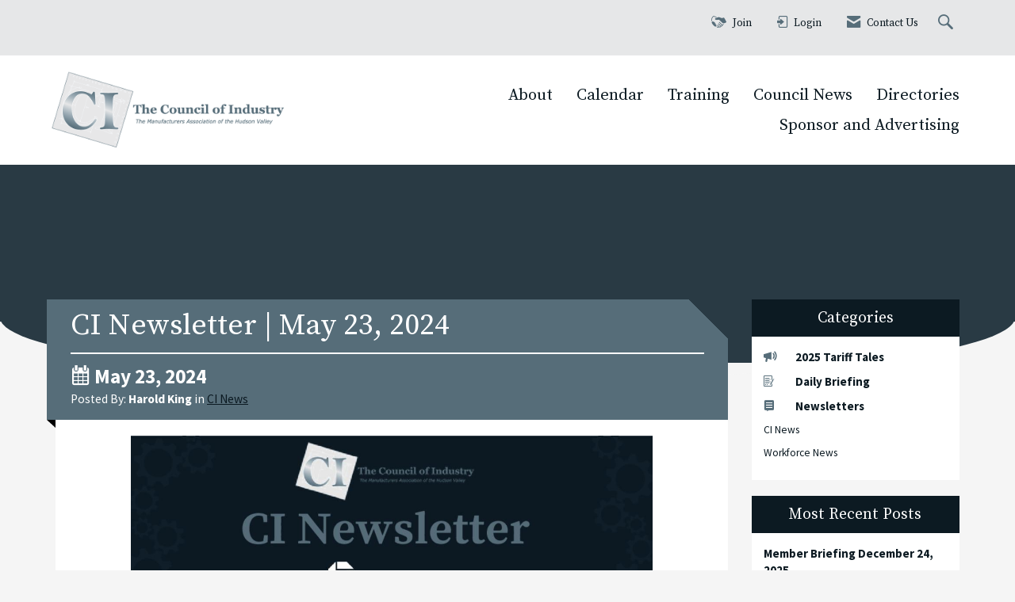

--- FILE ---
content_type: text/html; charset=utf-8
request_url: https://members.councilofindustry.org/news/ci-newsletter--may-23-2024
body_size: 42410
content:


<!DOCTYPE html>
<html lang="en">
<head>
    
    <meta charset="utf-8">
    <meta http-equiv="x-ua-compatible" content="IE=edge,chrome=1" />
    <meta name="viewport" content="width=device-width, initial-scale=1">
    <link rel="shortcut icon" href="https://assets.noviams.com/novi-file-uploads/ci/structure/favicon.ico" />
    <link rel="apple-touch-icon" href="https://assets.noviams.com/novi-file-uploads/ci/structure/ci-new_apple_touch_icon_1024x1024.png" />

    
    <title>CI Newsletter | May 23, 2024 - Council of Industry of Southeastern New York</title>

    
            <link rel="canonical" href="https://members.councilofindustry.org/news/ci-newsletter--may-23-2024" />
        <meta property="og:url" content="https://members.councilofindustry.org/news/ci-newsletter--may-23-2024" />
    

    



    <link href="https://assets.noviams.com/novi-core-assets/css/c/ci/ci.css" rel="stylesheet" />
    <link href="https://assets.noviams.com/novi-core-assets/css/fontawesome.css" rel="stylesheet" />
    <link href="/css-fingerprintB0AF3AE7C15D4054E05769D3785779BA/event-starting-modal.css" rel="stylesheet" />



    <link href="/client-apps/main/dist/css-fingerprintDE5009B1758E3175CC2B2FE1C2A141E1/content-region-shims.css" rel="stylesheet" />
    <link href="/client-apps/main/dist/css-fingerprintC3A973FB9C514270C7949081F303F3F8/prism.css" rel="stylesheet" />

    <script type="text/javascript">window.NREUM||(NREUM={});NREUM.info = {"beacon":"bam.nr-data.net","errorBeacon":"bam.nr-data.net","licenseKey":"NRJS-e2842e214a327241915","applicationID":"1554429612","transactionName":"bwQGMkVZWBFQV0FfXlZOKTB0F3QOXlN2WV9MEwsKW11ETXhaUVNJ","queueTime":15,"applicationTime":296,"agent":"","atts":""}</script><script type="text/javascript">(window.NREUM||(NREUM={})).init={privacy:{cookies_enabled:true},ajax:{deny_list:["bam.nr-data.net"]},feature_flags:["soft_nav"],distributed_tracing:{enabled:true}};(window.NREUM||(NREUM={})).loader_config={agentID:"1588971398",accountID:"4212042",trustKey:"4212042",xpid:"UAQGU1ZXChABUVRWAwMOUFUD",licenseKey:"NRJS-e2842e214a327241915",applicationID:"1554429612",browserID:"1588971398"};;/*! For license information please see nr-loader-spa-1.306.0.min.js.LICENSE.txt */
(()=>{var e,t,r={384:(e,t,r)=>{"use strict";r.d(t,{NT:()=>s,US:()=>u,Zm:()=>a,bQ:()=>d,dV:()=>c,pV:()=>l});var n=r(6154),i=r(1863),o=r(1910);const s={beacon:"bam.nr-data.net",errorBeacon:"bam.nr-data.net"};function a(){return n.gm.NREUM||(n.gm.NREUM={}),void 0===n.gm.newrelic&&(n.gm.newrelic=n.gm.NREUM),n.gm.NREUM}function c(){let e=a();return e.o||(e.o={ST:n.gm.setTimeout,SI:n.gm.setImmediate||n.gm.setInterval,CT:n.gm.clearTimeout,XHR:n.gm.XMLHttpRequest,REQ:n.gm.Request,EV:n.gm.Event,PR:n.gm.Promise,MO:n.gm.MutationObserver,FETCH:n.gm.fetch,WS:n.gm.WebSocket},(0,o.i)(...Object.values(e.o))),e}function d(e,t){let r=a();r.initializedAgents??={},t.initializedAt={ms:(0,i.t)(),date:new Date},r.initializedAgents[e]=t}function u(e,t){a()[e]=t}function l(){return function(){let e=a();const t=e.info||{};e.info={beacon:s.beacon,errorBeacon:s.errorBeacon,...t}}(),function(){let e=a();const t=e.init||{};e.init={...t}}(),c(),function(){let e=a();const t=e.loader_config||{};e.loader_config={...t}}(),a()}},782:(e,t,r)=>{"use strict";r.d(t,{T:()=>n});const n=r(860).K7.pageViewTiming},860:(e,t,r)=>{"use strict";r.d(t,{$J:()=>u,K7:()=>c,P3:()=>d,XX:()=>i,Yy:()=>a,df:()=>o,qY:()=>n,v4:()=>s});const n="events",i="jserrors",o="browser/blobs",s="rum",a="browser/logs",c={ajax:"ajax",genericEvents:"generic_events",jserrors:i,logging:"logging",metrics:"metrics",pageAction:"page_action",pageViewEvent:"page_view_event",pageViewTiming:"page_view_timing",sessionReplay:"session_replay",sessionTrace:"session_trace",softNav:"soft_navigations",spa:"spa"},d={[c.pageViewEvent]:1,[c.pageViewTiming]:2,[c.metrics]:3,[c.jserrors]:4,[c.spa]:5,[c.ajax]:6,[c.sessionTrace]:7,[c.softNav]:8,[c.sessionReplay]:9,[c.logging]:10,[c.genericEvents]:11},u={[c.pageViewEvent]:s,[c.pageViewTiming]:n,[c.ajax]:n,[c.spa]:n,[c.softNav]:n,[c.metrics]:i,[c.jserrors]:i,[c.sessionTrace]:o,[c.sessionReplay]:o,[c.logging]:a,[c.genericEvents]:"ins"}},944:(e,t,r)=>{"use strict";r.d(t,{R:()=>i});var n=r(3241);function i(e,t){"function"==typeof console.debug&&(console.debug("New Relic Warning: https://github.com/newrelic/newrelic-browser-agent/blob/main/docs/warning-codes.md#".concat(e),t),(0,n.W)({agentIdentifier:null,drained:null,type:"data",name:"warn",feature:"warn",data:{code:e,secondary:t}}))}},993:(e,t,r)=>{"use strict";r.d(t,{A$:()=>o,ET:()=>s,TZ:()=>a,p_:()=>i});var n=r(860);const i={ERROR:"ERROR",WARN:"WARN",INFO:"INFO",DEBUG:"DEBUG",TRACE:"TRACE"},o={OFF:0,ERROR:1,WARN:2,INFO:3,DEBUG:4,TRACE:5},s="log",a=n.K7.logging},1687:(e,t,r)=>{"use strict";r.d(t,{Ak:()=>d,Ze:()=>f,x3:()=>u});var n=r(3241),i=r(7836),o=r(3606),s=r(860),a=r(2646);const c={};function d(e,t){const r={staged:!1,priority:s.P3[t]||0};l(e),c[e].get(t)||c[e].set(t,r)}function u(e,t){e&&c[e]&&(c[e].get(t)&&c[e].delete(t),p(e,t,!1),c[e].size&&h(e))}function l(e){if(!e)throw new Error("agentIdentifier required");c[e]||(c[e]=new Map)}function f(e="",t="feature",r=!1){if(l(e),!e||!c[e].get(t)||r)return p(e,t);c[e].get(t).staged=!0,h(e)}function h(e){const t=Array.from(c[e]);t.every(([e,t])=>t.staged)&&(t.sort((e,t)=>e[1].priority-t[1].priority),t.forEach(([t])=>{c[e].delete(t),p(e,t)}))}function p(e,t,r=!0){const s=e?i.ee.get(e):i.ee,c=o.i.handlers;if(!s.aborted&&s.backlog&&c){if((0,n.W)({agentIdentifier:e,type:"lifecycle",name:"drain",feature:t}),r){const e=s.backlog[t],r=c[t];if(r){for(let t=0;e&&t<e.length;++t)g(e[t],r);Object.entries(r).forEach(([e,t])=>{Object.values(t||{}).forEach(t=>{t[0]?.on&&t[0]?.context()instanceof a.y&&t[0].on(e,t[1])})})}}s.isolatedBacklog||delete c[t],s.backlog[t]=null,s.emit("drain-"+t,[])}}function g(e,t){var r=e[1];Object.values(t[r]||{}).forEach(t=>{var r=e[0];if(t[0]===r){var n=t[1],i=e[3],o=e[2];n.apply(i,o)}})}},1741:(e,t,r)=>{"use strict";r.d(t,{W:()=>o});var n=r(944),i=r(4261);class o{#e(e,...t){if(this[e]!==o.prototype[e])return this[e](...t);(0,n.R)(35,e)}addPageAction(e,t){return this.#e(i.hG,e,t)}register(e){return this.#e(i.eY,e)}recordCustomEvent(e,t){return this.#e(i.fF,e,t)}setPageViewName(e,t){return this.#e(i.Fw,e,t)}setCustomAttribute(e,t,r){return this.#e(i.cD,e,t,r)}noticeError(e,t){return this.#e(i.o5,e,t)}setUserId(e){return this.#e(i.Dl,e)}setApplicationVersion(e){return this.#e(i.nb,e)}setErrorHandler(e){return this.#e(i.bt,e)}addRelease(e,t){return this.#e(i.k6,e,t)}log(e,t){return this.#e(i.$9,e,t)}start(){return this.#e(i.d3)}finished(e){return this.#e(i.BL,e)}recordReplay(){return this.#e(i.CH)}pauseReplay(){return this.#e(i.Tb)}addToTrace(e){return this.#e(i.U2,e)}setCurrentRouteName(e){return this.#e(i.PA,e)}interaction(e){return this.#e(i.dT,e)}wrapLogger(e,t,r){return this.#e(i.Wb,e,t,r)}measure(e,t){return this.#e(i.V1,e,t)}consent(e){return this.#e(i.Pv,e)}}},1863:(e,t,r)=>{"use strict";function n(){return Math.floor(performance.now())}r.d(t,{t:()=>n})},1910:(e,t,r)=>{"use strict";r.d(t,{i:()=>o});var n=r(944);const i=new Map;function o(...e){return e.every(e=>{if(i.has(e))return i.get(e);const t="function"==typeof e?e.toString():"",r=t.includes("[native code]"),o=t.includes("nrWrapper");return r||o||(0,n.R)(64,e?.name||t),i.set(e,r),r})}},2555:(e,t,r)=>{"use strict";r.d(t,{D:()=>a,f:()=>s});var n=r(384),i=r(8122);const o={beacon:n.NT.beacon,errorBeacon:n.NT.errorBeacon,licenseKey:void 0,applicationID:void 0,sa:void 0,queueTime:void 0,applicationTime:void 0,ttGuid:void 0,user:void 0,account:void 0,product:void 0,extra:void 0,jsAttributes:{},userAttributes:void 0,atts:void 0,transactionName:void 0,tNamePlain:void 0};function s(e){try{return!!e.licenseKey&&!!e.errorBeacon&&!!e.applicationID}catch(e){return!1}}const a=e=>(0,i.a)(e,o)},2614:(e,t,r)=>{"use strict";r.d(t,{BB:()=>s,H3:()=>n,g:()=>d,iL:()=>c,tS:()=>a,uh:()=>i,wk:()=>o});const n="NRBA",i="SESSION",o=144e5,s=18e5,a={STARTED:"session-started",PAUSE:"session-pause",RESET:"session-reset",RESUME:"session-resume",UPDATE:"session-update"},c={SAME_TAB:"same-tab",CROSS_TAB:"cross-tab"},d={OFF:0,FULL:1,ERROR:2}},2646:(e,t,r)=>{"use strict";r.d(t,{y:()=>n});class n{constructor(e){this.contextId=e}}},2843:(e,t,r)=>{"use strict";r.d(t,{G:()=>o,u:()=>i});var n=r(3878);function i(e,t=!1,r,i){(0,n.DD)("visibilitychange",function(){if(t)return void("hidden"===document.visibilityState&&e());e(document.visibilityState)},r,i)}function o(e,t,r){(0,n.sp)("pagehide",e,t,r)}},3241:(e,t,r)=>{"use strict";r.d(t,{W:()=>o});var n=r(6154);const i="newrelic";function o(e={}){try{n.gm.dispatchEvent(new CustomEvent(i,{detail:e}))}catch(e){}}},3304:(e,t,r)=>{"use strict";r.d(t,{A:()=>o});var n=r(7836);const i=()=>{const e=new WeakSet;return(t,r)=>{if("object"==typeof r&&null!==r){if(e.has(r))return;e.add(r)}return r}};function o(e){try{return JSON.stringify(e,i())??""}catch(e){try{n.ee.emit("internal-error",[e])}catch(e){}return""}}},3333:(e,t,r)=>{"use strict";r.d(t,{$v:()=>u,TZ:()=>n,Xh:()=>c,Zp:()=>i,kd:()=>d,mq:()=>a,nf:()=>s,qN:()=>o});const n=r(860).K7.genericEvents,i=["auxclick","click","copy","keydown","paste","scrollend"],o=["focus","blur"],s=4,a=1e3,c=2e3,d=["PageAction","UserAction","BrowserPerformance"],u={RESOURCES:"experimental.resources",REGISTER:"register"}},3434:(e,t,r)=>{"use strict";r.d(t,{Jt:()=>o,YM:()=>d});var n=r(7836),i=r(5607);const o="nr@original:".concat(i.W),s=50;var a=Object.prototype.hasOwnProperty,c=!1;function d(e,t){return e||(e=n.ee),r.inPlace=function(e,t,n,i,o){n||(n="");const s="-"===n.charAt(0);for(let a=0;a<t.length;a++){const c=t[a],d=e[c];l(d)||(e[c]=r(d,s?c+n:n,i,c,o))}},r.flag=o,r;function r(t,r,n,c,d){return l(t)?t:(r||(r=""),nrWrapper[o]=t,function(e,t,r){if(Object.defineProperty&&Object.keys)try{return Object.keys(e).forEach(function(r){Object.defineProperty(t,r,{get:function(){return e[r]},set:function(t){return e[r]=t,t}})}),t}catch(e){u([e],r)}for(var n in e)a.call(e,n)&&(t[n]=e[n])}(t,nrWrapper,e),nrWrapper);function nrWrapper(){var o,a,l,f;let h;try{a=this,o=[...arguments],l="function"==typeof n?n(o,a):n||{}}catch(t){u([t,"",[o,a,c],l],e)}i(r+"start",[o,a,c],l,d);const p=performance.now();let g;try{return f=t.apply(a,o),g=performance.now(),f}catch(e){throw g=performance.now(),i(r+"err",[o,a,e],l,d),h=e,h}finally{const e=g-p,t={start:p,end:g,duration:e,isLongTask:e>=s,methodName:c,thrownError:h};t.isLongTask&&i("long-task",[t,a],l,d),i(r+"end",[o,a,f],l,d)}}}function i(r,n,i,o){if(!c||t){var s=c;c=!0;try{e.emit(r,n,i,t,o)}catch(t){u([t,r,n,i],e)}c=s}}}function u(e,t){t||(t=n.ee);try{t.emit("internal-error",e)}catch(e){}}function l(e){return!(e&&"function"==typeof e&&e.apply&&!e[o])}},3606:(e,t,r)=>{"use strict";r.d(t,{i:()=>o});var n=r(9908);o.on=s;var i=o.handlers={};function o(e,t,r,o){s(o||n.d,i,e,t,r)}function s(e,t,r,i,o){o||(o="feature"),e||(e=n.d);var s=t[o]=t[o]||{};(s[r]=s[r]||[]).push([e,i])}},3738:(e,t,r)=>{"use strict";r.d(t,{He:()=>i,Kp:()=>a,Lc:()=>d,Rz:()=>u,TZ:()=>n,bD:()=>o,d3:()=>s,jx:()=>l,sl:()=>f,uP:()=>c});const n=r(860).K7.sessionTrace,i="bstResource",o="resource",s="-start",a="-end",c="fn"+s,d="fn"+a,u="pushState",l=1e3,f=3e4},3785:(e,t,r)=>{"use strict";r.d(t,{R:()=>c,b:()=>d});var n=r(9908),i=r(1863),o=r(860),s=r(3969),a=r(993);function c(e,t,r={},c=a.p_.INFO,d=!0,u,l=(0,i.t)()){(0,n.p)(s.xV,["API/logging/".concat(c.toLowerCase(),"/called")],void 0,o.K7.metrics,e),(0,n.p)(a.ET,[l,t,r,c,d,u],void 0,o.K7.logging,e)}function d(e){return"string"==typeof e&&Object.values(a.p_).some(t=>t===e.toUpperCase().trim())}},3878:(e,t,r)=>{"use strict";function n(e,t){return{capture:e,passive:!1,signal:t}}function i(e,t,r=!1,i){window.addEventListener(e,t,n(r,i))}function o(e,t,r=!1,i){document.addEventListener(e,t,n(r,i))}r.d(t,{DD:()=>o,jT:()=>n,sp:()=>i})},3962:(e,t,r)=>{"use strict";r.d(t,{AM:()=>s,O2:()=>l,OV:()=>o,Qu:()=>f,TZ:()=>c,ih:()=>h,pP:()=>a,t1:()=>u,tC:()=>i,wD:()=>d});var n=r(860);const i=["click","keydown","submit"],o="popstate",s="api",a="initialPageLoad",c=n.K7.softNav,d=5e3,u=500,l={INITIAL_PAGE_LOAD:"",ROUTE_CHANGE:1,UNSPECIFIED:2},f={INTERACTION:1,AJAX:2,CUSTOM_END:3,CUSTOM_TRACER:4},h={IP:"in progress",PF:"pending finish",FIN:"finished",CAN:"cancelled"}},3969:(e,t,r)=>{"use strict";r.d(t,{TZ:()=>n,XG:()=>a,rs:()=>i,xV:()=>s,z_:()=>o});const n=r(860).K7.metrics,i="sm",o="cm",s="storeSupportabilityMetrics",a="storeEventMetrics"},4234:(e,t,r)=>{"use strict";r.d(t,{W:()=>o});var n=r(7836),i=r(1687);class o{constructor(e,t){this.agentIdentifier=e,this.ee=n.ee.get(e),this.featureName=t,this.blocked=!1}deregisterDrain(){(0,i.x3)(this.agentIdentifier,this.featureName)}}},4261:(e,t,r)=>{"use strict";r.d(t,{$9:()=>u,BL:()=>c,CH:()=>p,Dl:()=>x,Fw:()=>w,PA:()=>v,Pl:()=>n,Pv:()=>A,Tb:()=>f,U2:()=>s,V1:()=>E,Wb:()=>T,bt:()=>y,cD:()=>b,d3:()=>R,dT:()=>d,eY:()=>g,fF:()=>h,hG:()=>o,hw:()=>i,k6:()=>a,nb:()=>m,o5:()=>l});const n="api-",i=n+"ixn-",o="addPageAction",s="addToTrace",a="addRelease",c="finished",d="interaction",u="log",l="noticeError",f="pauseReplay",h="recordCustomEvent",p="recordReplay",g="register",m="setApplicationVersion",v="setCurrentRouteName",b="setCustomAttribute",y="setErrorHandler",w="setPageViewName",x="setUserId",R="start",T="wrapLogger",E="measure",A="consent"},4387:(e,t,r)=>{"use strict";function n(e={}){return!(!e.id||!e.name)}function i(e){return"string"==typeof e&&e.trim().length<501||"number"==typeof e}function o(e,t){if(2!==t?.harvestEndpointVersion)return{};const r=t.agentRef.runtime.appMetadata.agents[0].entityGuid;return n(e)?{"source.id":e.id,"source.name":e.name,"source.type":e.type,"parent.id":e.parent?.id||r}:{"entity.guid":r,appId:t.agentRef.info.applicationID}}r.d(t,{Ux:()=>o,c7:()=>n,yo:()=>i})},5205:(e,t,r)=>{"use strict";r.d(t,{j:()=>_});var n=r(384),i=r(1741);var o=r(2555),s=r(3333);const a=e=>{if(!e||"string"!=typeof e)return!1;try{document.createDocumentFragment().querySelector(e)}catch{return!1}return!0};var c=r(2614),d=r(944),u=r(8122);const l="[data-nr-mask]",f=e=>(0,u.a)(e,(()=>{const e={feature_flags:[],experimental:{allow_registered_children:!1,resources:!1},mask_selector:"*",block_selector:"[data-nr-block]",mask_input_options:{color:!1,date:!1,"datetime-local":!1,email:!1,month:!1,number:!1,range:!1,search:!1,tel:!1,text:!1,time:!1,url:!1,week:!1,textarea:!1,select:!1,password:!0}};return{ajax:{deny_list:void 0,block_internal:!0,enabled:!0,autoStart:!0},api:{get allow_registered_children(){return e.feature_flags.includes(s.$v.REGISTER)||e.experimental.allow_registered_children},set allow_registered_children(t){e.experimental.allow_registered_children=t},duplicate_registered_data:!1},browser_consent_mode:{enabled:!1},distributed_tracing:{enabled:void 0,exclude_newrelic_header:void 0,cors_use_newrelic_header:void 0,cors_use_tracecontext_headers:void 0,allowed_origins:void 0},get feature_flags(){return e.feature_flags},set feature_flags(t){e.feature_flags=t},generic_events:{enabled:!0,autoStart:!0},harvest:{interval:30},jserrors:{enabled:!0,autoStart:!0},logging:{enabled:!0,autoStart:!0},metrics:{enabled:!0,autoStart:!0},obfuscate:void 0,page_action:{enabled:!0},page_view_event:{enabled:!0,autoStart:!0},page_view_timing:{enabled:!0,autoStart:!0},performance:{capture_marks:!1,capture_measures:!1,capture_detail:!0,resources:{get enabled(){return e.feature_flags.includes(s.$v.RESOURCES)||e.experimental.resources},set enabled(t){e.experimental.resources=t},asset_types:[],first_party_domains:[],ignore_newrelic:!0}},privacy:{cookies_enabled:!0},proxy:{assets:void 0,beacon:void 0},session:{expiresMs:c.wk,inactiveMs:c.BB},session_replay:{autoStart:!0,enabled:!1,preload:!1,sampling_rate:10,error_sampling_rate:100,collect_fonts:!1,inline_images:!1,fix_stylesheets:!0,mask_all_inputs:!0,get mask_text_selector(){return e.mask_selector},set mask_text_selector(t){a(t)?e.mask_selector="".concat(t,",").concat(l):""===t||null===t?e.mask_selector=l:(0,d.R)(5,t)},get block_class(){return"nr-block"},get ignore_class(){return"nr-ignore"},get mask_text_class(){return"nr-mask"},get block_selector(){return e.block_selector},set block_selector(t){a(t)?e.block_selector+=",".concat(t):""!==t&&(0,d.R)(6,t)},get mask_input_options(){return e.mask_input_options},set mask_input_options(t){t&&"object"==typeof t?e.mask_input_options={...t,password:!0}:(0,d.R)(7,t)}},session_trace:{enabled:!0,autoStart:!0},soft_navigations:{enabled:!0,autoStart:!0},spa:{enabled:!0,autoStart:!0},ssl:void 0,user_actions:{enabled:!0,elementAttributes:["id","className","tagName","type"]}}})());var h=r(6154),p=r(9324);let g=0;const m={buildEnv:p.F3,distMethod:p.Xs,version:p.xv,originTime:h.WN},v={consented:!1},b={appMetadata:{},get consented(){return this.session?.state?.consent||v.consented},set consented(e){v.consented=e},customTransaction:void 0,denyList:void 0,disabled:!1,harvester:void 0,isolatedBacklog:!1,isRecording:!1,loaderType:void 0,maxBytes:3e4,obfuscator:void 0,onerror:void 0,ptid:void 0,releaseIds:{},session:void 0,timeKeeper:void 0,registeredEntities:[],jsAttributesMetadata:{bytes:0},get harvestCount(){return++g}},y=e=>{const t=(0,u.a)(e,b),r=Object.keys(m).reduce((e,t)=>(e[t]={value:m[t],writable:!1,configurable:!0,enumerable:!0},e),{});return Object.defineProperties(t,r)};var w=r(5701);const x=e=>{const t=e.startsWith("http");e+="/",r.p=t?e:"https://"+e};var R=r(7836),T=r(3241);const E={accountID:void 0,trustKey:void 0,agentID:void 0,licenseKey:void 0,applicationID:void 0,xpid:void 0},A=e=>(0,u.a)(e,E),S=new Set;function _(e,t={},r,s){let{init:a,info:c,loader_config:d,runtime:u={},exposed:l=!0}=t;if(!c){const e=(0,n.pV)();a=e.init,c=e.info,d=e.loader_config}e.init=f(a||{}),e.loader_config=A(d||{}),c.jsAttributes??={},h.bv&&(c.jsAttributes.isWorker=!0),e.info=(0,o.D)(c);const p=e.init,g=[c.beacon,c.errorBeacon];S.has(e.agentIdentifier)||(p.proxy.assets&&(x(p.proxy.assets),g.push(p.proxy.assets)),p.proxy.beacon&&g.push(p.proxy.beacon),e.beacons=[...g],function(e){const t=(0,n.pV)();Object.getOwnPropertyNames(i.W.prototype).forEach(r=>{const n=i.W.prototype[r];if("function"!=typeof n||"constructor"===n)return;let o=t[r];e[r]&&!1!==e.exposed&&"micro-agent"!==e.runtime?.loaderType&&(t[r]=(...t)=>{const n=e[r](...t);return o?o(...t):n})})}(e),(0,n.US)("activatedFeatures",w.B),e.runSoftNavOverSpa&&=!0===p.soft_navigations.enabled&&p.feature_flags.includes("soft_nav")),u.denyList=[...p.ajax.deny_list||[],...p.ajax.block_internal?g:[]],u.ptid=e.agentIdentifier,u.loaderType=r,e.runtime=y(u),S.has(e.agentIdentifier)||(e.ee=R.ee.get(e.agentIdentifier),e.exposed=l,(0,T.W)({agentIdentifier:e.agentIdentifier,drained:!!w.B?.[e.agentIdentifier],type:"lifecycle",name:"initialize",feature:void 0,data:e.config})),S.add(e.agentIdentifier)}},5270:(e,t,r)=>{"use strict";r.d(t,{Aw:()=>s,SR:()=>o,rF:()=>a});var n=r(384),i=r(7767);function o(e){return!!(0,n.dV)().o.MO&&(0,i.V)(e)&&!0===e?.session_trace.enabled}function s(e){return!0===e?.session_replay.preload&&o(e)}function a(e,t){try{if("string"==typeof t?.type){if("password"===t.type.toLowerCase())return"*".repeat(e?.length||0);if(void 0!==t?.dataset?.nrUnmask||t?.classList?.contains("nr-unmask"))return e}}catch(e){}return"string"==typeof e?e.replace(/[\S]/g,"*"):"*".repeat(e?.length||0)}},5289:(e,t,r)=>{"use strict";r.d(t,{GG:()=>s,Qr:()=>c,sB:()=>a});var n=r(3878),i=r(6389);function o(){return"undefined"==typeof document||"complete"===document.readyState}function s(e,t){if(o())return e();const r=(0,i.J)(e),s=setInterval(()=>{o()&&(clearInterval(s),r())},500);(0,n.sp)("load",r,t)}function a(e){if(o())return e();(0,n.DD)("DOMContentLoaded",e)}function c(e){if(o())return e();(0,n.sp)("popstate",e)}},5607:(e,t,r)=>{"use strict";r.d(t,{W:()=>n});const n=(0,r(9566).bz)()},5701:(e,t,r)=>{"use strict";r.d(t,{B:()=>o,t:()=>s});var n=r(3241);const i=new Set,o={};function s(e,t){const r=t.agentIdentifier;o[r]??={},e&&"object"==typeof e&&(i.has(r)||(t.ee.emit("rumresp",[e]),o[r]=e,i.add(r),(0,n.W)({agentIdentifier:r,loaded:!0,drained:!0,type:"lifecycle",name:"load",feature:void 0,data:e})))}},6154:(e,t,r)=>{"use strict";r.d(t,{A4:()=>a,OF:()=>u,RI:()=>i,WN:()=>h,bv:()=>o,eN:()=>p,gm:()=>s,lR:()=>f,m:()=>d,mw:()=>c,sb:()=>l});var n=r(1863);const i="undefined"!=typeof window&&!!window.document,o="undefined"!=typeof WorkerGlobalScope&&("undefined"!=typeof self&&self instanceof WorkerGlobalScope&&self.navigator instanceof WorkerNavigator||"undefined"!=typeof globalThis&&globalThis instanceof WorkerGlobalScope&&globalThis.navigator instanceof WorkerNavigator),s=i?window:"undefined"!=typeof WorkerGlobalScope&&("undefined"!=typeof self&&self instanceof WorkerGlobalScope&&self||"undefined"!=typeof globalThis&&globalThis instanceof WorkerGlobalScope&&globalThis),a="complete"===s?.document?.readyState,c=Boolean("hidden"===s?.document?.visibilityState),d=""+s?.location,u=/iPad|iPhone|iPod/.test(s.navigator?.userAgent),l=u&&"undefined"==typeof SharedWorker,f=(()=>{const e=s.navigator?.userAgent?.match(/Firefox[/\s](\d+\.\d+)/);return Array.isArray(e)&&e.length>=2?+e[1]:0})(),h=Date.now()-(0,n.t)(),p=()=>"undefined"!=typeof PerformanceNavigationTiming&&s?.performance?.getEntriesByType("navigation")?.[0]?.responseStart},6344:(e,t,r)=>{"use strict";r.d(t,{BB:()=>u,Qb:()=>l,TZ:()=>i,Ug:()=>s,Vh:()=>o,_s:()=>a,bc:()=>d,yP:()=>c});var n=r(2614);const i=r(860).K7.sessionReplay,o="errorDuringReplay",s=.12,a={DomContentLoaded:0,Load:1,FullSnapshot:2,IncrementalSnapshot:3,Meta:4,Custom:5},c={[n.g.ERROR]:15e3,[n.g.FULL]:3e5,[n.g.OFF]:0},d={RESET:{message:"Session was reset",sm:"Reset"},IMPORT:{message:"Recorder failed to import",sm:"Import"},TOO_MANY:{message:"429: Too Many Requests",sm:"Too-Many"},TOO_BIG:{message:"Payload was too large",sm:"Too-Big"},CROSS_TAB:{message:"Session Entity was set to OFF on another tab",sm:"Cross-Tab"},ENTITLEMENTS:{message:"Session Replay is not allowed and will not be started",sm:"Entitlement"}},u=5e3,l={API:"api",RESUME:"resume",SWITCH_TO_FULL:"switchToFull",INITIALIZE:"initialize",PRELOAD:"preload"}},6389:(e,t,r)=>{"use strict";function n(e,t=500,r={}){const n=r?.leading||!1;let i;return(...r)=>{n&&void 0===i&&(e.apply(this,r),i=setTimeout(()=>{i=clearTimeout(i)},t)),n||(clearTimeout(i),i=setTimeout(()=>{e.apply(this,r)},t))}}function i(e){let t=!1;return(...r)=>{t||(t=!0,e.apply(this,r))}}r.d(t,{J:()=>i,s:()=>n})},6630:(e,t,r)=>{"use strict";r.d(t,{T:()=>n});const n=r(860).K7.pageViewEvent},6774:(e,t,r)=>{"use strict";r.d(t,{T:()=>n});const n=r(860).K7.jserrors},7295:(e,t,r)=>{"use strict";r.d(t,{Xv:()=>s,gX:()=>i,iW:()=>o});var n=[];function i(e){if(!e||o(e))return!1;if(0===n.length)return!0;for(var t=0;t<n.length;t++){var r=n[t];if("*"===r.hostname)return!1;if(a(r.hostname,e.hostname)&&c(r.pathname,e.pathname))return!1}return!0}function o(e){return void 0===e.hostname}function s(e){if(n=[],e&&e.length)for(var t=0;t<e.length;t++){let r=e[t];if(!r)continue;0===r.indexOf("http://")?r=r.substring(7):0===r.indexOf("https://")&&(r=r.substring(8));const i=r.indexOf("/");let o,s;i>0?(o=r.substring(0,i),s=r.substring(i)):(o=r,s="");let[a]=o.split(":");n.push({hostname:a,pathname:s})}}function a(e,t){return!(e.length>t.length)&&t.indexOf(e)===t.length-e.length}function c(e,t){return 0===e.indexOf("/")&&(e=e.substring(1)),0===t.indexOf("/")&&(t=t.substring(1)),""===e||e===t}},7378:(e,t,r)=>{"use strict";r.d(t,{$p:()=>R,BR:()=>b,Kp:()=>x,L3:()=>y,Lc:()=>c,NC:()=>o,SG:()=>u,TZ:()=>i,U6:()=>p,UT:()=>m,d3:()=>w,dT:()=>f,e5:()=>E,gx:()=>v,l9:()=>l,oW:()=>h,op:()=>g,rw:()=>d,tH:()=>A,uP:()=>a,wW:()=>T,xq:()=>s});var n=r(384);const i=r(860).K7.spa,o=["click","submit","keypress","keydown","keyup","change"],s=999,a="fn-start",c="fn-end",d="cb-start",u="api-ixn-",l="remaining",f="interaction",h="spaNode",p="jsonpNode",g="fetch-start",m="fetch-done",v="fetch-body-",b="jsonp-end",y=(0,n.dV)().o.ST,w="-start",x="-end",R="-body",T="cb"+x,E="jsTime",A="fetch"},7485:(e,t,r)=>{"use strict";r.d(t,{D:()=>i});var n=r(6154);function i(e){if(0===(e||"").indexOf("data:"))return{protocol:"data"};try{const t=new URL(e,location.href),r={port:t.port,hostname:t.hostname,pathname:t.pathname,search:t.search,protocol:t.protocol.slice(0,t.protocol.indexOf(":")),sameOrigin:t.protocol===n.gm?.location?.protocol&&t.host===n.gm?.location?.host};return r.port&&""!==r.port||("http:"===t.protocol&&(r.port="80"),"https:"===t.protocol&&(r.port="443")),r.pathname&&""!==r.pathname?r.pathname.startsWith("/")||(r.pathname="/".concat(r.pathname)):r.pathname="/",r}catch(e){return{}}}},7699:(e,t,r)=>{"use strict";r.d(t,{It:()=>o,KC:()=>a,No:()=>i,qh:()=>s});var n=r(860);const i=16e3,o=1e6,s="SESSION_ERROR",a={[n.K7.logging]:!0,[n.K7.genericEvents]:!1,[n.K7.jserrors]:!1,[n.K7.ajax]:!1}},7767:(e,t,r)=>{"use strict";r.d(t,{V:()=>i});var n=r(6154);const i=e=>n.RI&&!0===e?.privacy.cookies_enabled},7836:(e,t,r)=>{"use strict";r.d(t,{P:()=>a,ee:()=>c});var n=r(384),i=r(8990),o=r(2646),s=r(5607);const a="nr@context:".concat(s.W),c=function e(t,r){var n={},s={},u={},l=!1;try{l=16===r.length&&d.initializedAgents?.[r]?.runtime.isolatedBacklog}catch(e){}var f={on:p,addEventListener:p,removeEventListener:function(e,t){var r=n[e];if(!r)return;for(var i=0;i<r.length;i++)r[i]===t&&r.splice(i,1)},emit:function(e,r,n,i,o){!1!==o&&(o=!0);if(c.aborted&&!i)return;t&&o&&t.emit(e,r,n);var a=h(n);g(e).forEach(e=>{e.apply(a,r)});var d=v()[s[e]];d&&d.push([f,e,r,a]);return a},get:m,listeners:g,context:h,buffer:function(e,t){const r=v();if(t=t||"feature",f.aborted)return;Object.entries(e||{}).forEach(([e,n])=>{s[n]=t,t in r||(r[t]=[])})},abort:function(){f._aborted=!0,Object.keys(f.backlog).forEach(e=>{delete f.backlog[e]})},isBuffering:function(e){return!!v()[s[e]]},debugId:r,backlog:l?{}:t&&"object"==typeof t.backlog?t.backlog:{},isolatedBacklog:l};return Object.defineProperty(f,"aborted",{get:()=>{let e=f._aborted||!1;return e||(t&&(e=t.aborted),e)}}),f;function h(e){return e&&e instanceof o.y?e:e?(0,i.I)(e,a,()=>new o.y(a)):new o.y(a)}function p(e,t){n[e]=g(e).concat(t)}function g(e){return n[e]||[]}function m(t){return u[t]=u[t]||e(f,t)}function v(){return f.backlog}}(void 0,"globalEE"),d=(0,n.Zm)();d.ee||(d.ee=c)},8122:(e,t,r)=>{"use strict";r.d(t,{a:()=>i});var n=r(944);function i(e,t){try{if(!e||"object"!=typeof e)return(0,n.R)(3);if(!t||"object"!=typeof t)return(0,n.R)(4);const r=Object.create(Object.getPrototypeOf(t),Object.getOwnPropertyDescriptors(t)),o=0===Object.keys(r).length?e:r;for(let s in o)if(void 0!==e[s])try{if(null===e[s]){r[s]=null;continue}Array.isArray(e[s])&&Array.isArray(t[s])?r[s]=Array.from(new Set([...e[s],...t[s]])):"object"==typeof e[s]&&"object"==typeof t[s]?r[s]=i(e[s],t[s]):r[s]=e[s]}catch(e){r[s]||(0,n.R)(1,e)}return r}catch(e){(0,n.R)(2,e)}}},8139:(e,t,r)=>{"use strict";r.d(t,{u:()=>f});var n=r(7836),i=r(3434),o=r(8990),s=r(6154);const a={},c=s.gm.XMLHttpRequest,d="addEventListener",u="removeEventListener",l="nr@wrapped:".concat(n.P);function f(e){var t=function(e){return(e||n.ee).get("events")}(e);if(a[t.debugId]++)return t;a[t.debugId]=1;var r=(0,i.YM)(t,!0);function f(e){r.inPlace(e,[d,u],"-",p)}function p(e,t){return e[1]}return"getPrototypeOf"in Object&&(s.RI&&h(document,f),c&&h(c.prototype,f),h(s.gm,f)),t.on(d+"-start",function(e,t){var n=e[1];if(null!==n&&("function"==typeof n||"object"==typeof n)&&"newrelic"!==e[0]){var i=(0,o.I)(n,l,function(){var e={object:function(){if("function"!=typeof n.handleEvent)return;return n.handleEvent.apply(n,arguments)},function:n}[typeof n];return e?r(e,"fn-",null,e.name||"anonymous"):n});this.wrapped=e[1]=i}}),t.on(u+"-start",function(e){e[1]=this.wrapped||e[1]}),t}function h(e,t,...r){let n=e;for(;"object"==typeof n&&!Object.prototype.hasOwnProperty.call(n,d);)n=Object.getPrototypeOf(n);n&&t(n,...r)}},8374:(e,t,r)=>{r.nc=(()=>{try{return document?.currentScript?.nonce}catch(e){}return""})()},8990:(e,t,r)=>{"use strict";r.d(t,{I:()=>i});var n=Object.prototype.hasOwnProperty;function i(e,t,r){if(n.call(e,t))return e[t];var i=r();if(Object.defineProperty&&Object.keys)try{return Object.defineProperty(e,t,{value:i,writable:!0,enumerable:!1}),i}catch(e){}return e[t]=i,i}},9300:(e,t,r)=>{"use strict";r.d(t,{T:()=>n});const n=r(860).K7.ajax},9324:(e,t,r)=>{"use strict";r.d(t,{AJ:()=>s,F3:()=>i,Xs:()=>o,Yq:()=>a,xv:()=>n});const n="1.306.0",i="PROD",o="CDN",s="@newrelic/rrweb",a="1.0.1"},9566:(e,t,r)=>{"use strict";r.d(t,{LA:()=>a,ZF:()=>c,bz:()=>s,el:()=>d});var n=r(6154);const i="xxxxxxxx-xxxx-4xxx-yxxx-xxxxxxxxxxxx";function o(e,t){return e?15&e[t]:16*Math.random()|0}function s(){const e=n.gm?.crypto||n.gm?.msCrypto;let t,r=0;return e&&e.getRandomValues&&(t=e.getRandomValues(new Uint8Array(30))),i.split("").map(e=>"x"===e?o(t,r++).toString(16):"y"===e?(3&o()|8).toString(16):e).join("")}function a(e){const t=n.gm?.crypto||n.gm?.msCrypto;let r,i=0;t&&t.getRandomValues&&(r=t.getRandomValues(new Uint8Array(e)));const s=[];for(var a=0;a<e;a++)s.push(o(r,i++).toString(16));return s.join("")}function c(){return a(16)}function d(){return a(32)}},9908:(e,t,r)=>{"use strict";r.d(t,{d:()=>n,p:()=>i});var n=r(7836).ee.get("handle");function i(e,t,r,i,o){o?(o.buffer([e],i),o.emit(e,t,r)):(n.buffer([e],i),n.emit(e,t,r))}}},n={};function i(e){var t=n[e];if(void 0!==t)return t.exports;var o=n[e]={exports:{}};return r[e](o,o.exports,i),o.exports}i.m=r,i.d=(e,t)=>{for(var r in t)i.o(t,r)&&!i.o(e,r)&&Object.defineProperty(e,r,{enumerable:!0,get:t[r]})},i.f={},i.e=e=>Promise.all(Object.keys(i.f).reduce((t,r)=>(i.f[r](e,t),t),[])),i.u=e=>({212:"nr-spa-compressor",249:"nr-spa-recorder",478:"nr-spa"}[e]+"-1.306.0.min.js"),i.o=(e,t)=>Object.prototype.hasOwnProperty.call(e,t),e={},t="NRBA-1.306.0.PROD:",i.l=(r,n,o,s)=>{if(e[r])e[r].push(n);else{var a,c;if(void 0!==o)for(var d=document.getElementsByTagName("script"),u=0;u<d.length;u++){var l=d[u];if(l.getAttribute("src")==r||l.getAttribute("data-webpack")==t+o){a=l;break}}if(!a){c=!0;var f={478:"sha512-aOsrvCAZ97m4mi9/Q4P4Dl7seaB7sOFJOs8qmPK71B7CWoc9bXc5a5319PV5PSQ3SmEq++JW0qpaiKWV7MTLEg==",249:"sha512-nPxm1wa+eWrD9VPj39BAOPa200tURpQREipOlSDpePq/R8Y4hd4lO6tDy6C/6jm/J54CUHnLYeGyLZ/GIlo7gg==",212:"sha512-zcA2FBsG3fy6K+G9+4J1T2M6AmHuICGsq35BrGWu1rmRJwYBUqdOhAAxJkXYpoBy/9vKZ7LBcGpOEjABpjEWCQ=="};(a=document.createElement("script")).charset="utf-8",i.nc&&a.setAttribute("nonce",i.nc),a.setAttribute("data-webpack",t+o),a.src=r,0!==a.src.indexOf(window.location.origin+"/")&&(a.crossOrigin="anonymous"),f[s]&&(a.integrity=f[s])}e[r]=[n];var h=(t,n)=>{a.onerror=a.onload=null,clearTimeout(p);var i=e[r];if(delete e[r],a.parentNode&&a.parentNode.removeChild(a),i&&i.forEach(e=>e(n)),t)return t(n)},p=setTimeout(h.bind(null,void 0,{type:"timeout",target:a}),12e4);a.onerror=h.bind(null,a.onerror),a.onload=h.bind(null,a.onload),c&&document.head.appendChild(a)}},i.r=e=>{"undefined"!=typeof Symbol&&Symbol.toStringTag&&Object.defineProperty(e,Symbol.toStringTag,{value:"Module"}),Object.defineProperty(e,"__esModule",{value:!0})},i.p="https://js-agent.newrelic.com/",(()=>{var e={38:0,788:0};i.f.j=(t,r)=>{var n=i.o(e,t)?e[t]:void 0;if(0!==n)if(n)r.push(n[2]);else{var o=new Promise((r,i)=>n=e[t]=[r,i]);r.push(n[2]=o);var s=i.p+i.u(t),a=new Error;i.l(s,r=>{if(i.o(e,t)&&(0!==(n=e[t])&&(e[t]=void 0),n)){var o=r&&("load"===r.type?"missing":r.type),s=r&&r.target&&r.target.src;a.message="Loading chunk "+t+" failed: ("+o+": "+s+")",a.name="ChunkLoadError",a.type=o,a.request=s,n[1](a)}},"chunk-"+t,t)}};var t=(t,r)=>{var n,o,[s,a,c]=r,d=0;if(s.some(t=>0!==e[t])){for(n in a)i.o(a,n)&&(i.m[n]=a[n]);if(c)c(i)}for(t&&t(r);d<s.length;d++)o=s[d],i.o(e,o)&&e[o]&&e[o][0](),e[o]=0},r=self["webpackChunk:NRBA-1.306.0.PROD"]=self["webpackChunk:NRBA-1.306.0.PROD"]||[];r.forEach(t.bind(null,0)),r.push=t.bind(null,r.push.bind(r))})(),(()=>{"use strict";i(8374);var e=i(9566),t=i(1741);class r extends t.W{agentIdentifier=(0,e.LA)(16)}var n=i(860);const o=Object.values(n.K7);var s=i(5205);var a=i(9908),c=i(1863),d=i(4261),u=i(3241),l=i(944),f=i(5701),h=i(3969);function p(e,t,i,o){const s=o||i;!s||s[e]&&s[e]!==r.prototype[e]||(s[e]=function(){(0,a.p)(h.xV,["API/"+e+"/called"],void 0,n.K7.metrics,i.ee),(0,u.W)({agentIdentifier:i.agentIdentifier,drained:!!f.B?.[i.agentIdentifier],type:"data",name:"api",feature:d.Pl+e,data:{}});try{return t.apply(this,arguments)}catch(e){(0,l.R)(23,e)}})}function g(e,t,r,n,i){const o=e.info;null===r?delete o.jsAttributes[t]:o.jsAttributes[t]=r,(i||null===r)&&(0,a.p)(d.Pl+n,[(0,c.t)(),t,r],void 0,"session",e.ee)}var m=i(1687),v=i(4234),b=i(5289),y=i(6154),w=i(5270),x=i(7767),R=i(6389),T=i(7699);class E extends v.W{constructor(e,t){super(e.agentIdentifier,t),this.agentRef=e,this.abortHandler=void 0,this.featAggregate=void 0,this.loadedSuccessfully=void 0,this.onAggregateImported=new Promise(e=>{this.loadedSuccessfully=e}),this.deferred=Promise.resolve(),!1===e.init[this.featureName].autoStart?this.deferred=new Promise((t,r)=>{this.ee.on("manual-start-all",(0,R.J)(()=>{(0,m.Ak)(e.agentIdentifier,this.featureName),t()}))}):(0,m.Ak)(e.agentIdentifier,t)}importAggregator(e,t,r={}){if(this.featAggregate)return;const n=async()=>{let n;await this.deferred;try{if((0,x.V)(e.init)){const{setupAgentSession:t}=await i.e(478).then(i.bind(i,8766));n=t(e)}}catch(e){(0,l.R)(20,e),this.ee.emit("internal-error",[e]),(0,a.p)(T.qh,[e],void 0,this.featureName,this.ee)}try{if(!this.#t(this.featureName,n,e.init))return(0,m.Ze)(this.agentIdentifier,this.featureName),void this.loadedSuccessfully(!1);const{Aggregate:i}=await t();this.featAggregate=new i(e,r),e.runtime.harvester.initializedAggregates.push(this.featAggregate),this.loadedSuccessfully(!0)}catch(e){(0,l.R)(34,e),this.abortHandler?.(),(0,m.Ze)(this.agentIdentifier,this.featureName,!0),this.loadedSuccessfully(!1),this.ee&&this.ee.abort()}};y.RI?(0,b.GG)(()=>n(),!0):n()}#t(e,t,r){if(this.blocked)return!1;switch(e){case n.K7.sessionReplay:return(0,w.SR)(r)&&!!t;case n.K7.sessionTrace:return!!t;default:return!0}}}var A=i(6630),S=i(2614);class _ extends E{static featureName=A.T;constructor(e){var t;super(e,A.T),this.setupInspectionEvents(e.agentIdentifier),t=e,p(d.Fw,function(e,r){"string"==typeof e&&("/"!==e.charAt(0)&&(e="/"+e),t.runtime.customTransaction=(r||"http://custom.transaction")+e,(0,a.p)(d.Pl+d.Fw,[(0,c.t)()],void 0,void 0,t.ee))},t),this.importAggregator(e,()=>i.e(478).then(i.bind(i,2467)))}setupInspectionEvents(e){const t=(t,r)=>{t&&(0,u.W)({agentIdentifier:e,timeStamp:t.timeStamp,loaded:"complete"===t.target.readyState,type:"window",name:r,data:t.target.location+""})};(0,b.sB)(e=>{t(e,"DOMContentLoaded")}),(0,b.GG)(e=>{t(e,"load")}),(0,b.Qr)(e=>{t(e,"navigate")}),this.ee.on(S.tS.UPDATE,(t,r)=>{(0,u.W)({agentIdentifier:e,type:"lifecycle",name:"session",data:r})})}}var O=i(384);var N=i(2843),I=i(782);class P extends E{static featureName=I.T;constructor(e){super(e,I.T),y.RI&&((0,N.u)(()=>(0,a.p)("docHidden",[(0,c.t)()],void 0,I.T,this.ee),!0),(0,N.G)(()=>(0,a.p)("winPagehide",[(0,c.t)()],void 0,I.T,this.ee)),this.importAggregator(e,()=>i.e(478).then(i.bind(i,9917))))}}class j extends E{static featureName=h.TZ;constructor(e){super(e,h.TZ),y.RI&&document.addEventListener("securitypolicyviolation",e=>{(0,a.p)(h.xV,["Generic/CSPViolation/Detected"],void 0,this.featureName,this.ee)}),this.importAggregator(e,()=>i.e(478).then(i.bind(i,6555)))}}var k=i(6774),C=i(3878),D=i(3304);class L{constructor(e,t,r,n,i){this.name="UncaughtError",this.message="string"==typeof e?e:(0,D.A)(e),this.sourceURL=t,this.line=r,this.column=n,this.__newrelic=i}}function M(e){return K(e)?e:new L(void 0!==e?.message?e.message:e,e?.filename||e?.sourceURL,e?.lineno||e?.line,e?.colno||e?.col,e?.__newrelic,e?.cause)}function H(e){const t="Unhandled Promise Rejection: ";if(!e?.reason)return;if(K(e.reason)){try{e.reason.message.startsWith(t)||(e.reason.message=t+e.reason.message)}catch(e){}return M(e.reason)}const r=M(e.reason);return(r.message||"").startsWith(t)||(r.message=t+r.message),r}function B(e){if(e.error instanceof SyntaxError&&!/:\d+$/.test(e.error.stack?.trim())){const t=new L(e.message,e.filename,e.lineno,e.colno,e.error.__newrelic,e.cause);return t.name=SyntaxError.name,t}return K(e.error)?e.error:M(e)}function K(e){return e instanceof Error&&!!e.stack}function W(e,t,r,i,o=(0,c.t)()){"string"==typeof e&&(e=new Error(e)),(0,a.p)("err",[e,o,!1,t,r.runtime.isRecording,void 0,i],void 0,n.K7.jserrors,r.ee),(0,a.p)("uaErr",[],void 0,n.K7.genericEvents,r.ee)}var U=i(4387),F=i(993),V=i(3785);function G(e,{customAttributes:t={},level:r=F.p_.INFO}={},n,i,o=(0,c.t)()){(0,V.R)(n.ee,e,t,r,!1,i,o)}function z(e,t,r,i,o=(0,c.t)()){(0,a.p)(d.Pl+d.hG,[o,e,t,i],void 0,n.K7.genericEvents,r.ee)}function Z(e,t,r,i,o=(0,c.t)()){const{start:s,end:u,customAttributes:f}=t||{},h={customAttributes:f||{}};if("object"!=typeof h.customAttributes||"string"!=typeof e||0===e.length)return void(0,l.R)(57);const p=(e,t)=>null==e?t:"number"==typeof e?e:e instanceof PerformanceMark?e.startTime:Number.NaN;if(h.start=p(s,0),h.end=p(u,o),Number.isNaN(h.start)||Number.isNaN(h.end))(0,l.R)(57);else{if(h.duration=h.end-h.start,!(h.duration<0))return(0,a.p)(d.Pl+d.V1,[h,e,i],void 0,n.K7.genericEvents,r.ee),h;(0,l.R)(58)}}function q(e,t={},r,i,o=(0,c.t)()){(0,a.p)(d.Pl+d.fF,[o,e,t,i],void 0,n.K7.genericEvents,r.ee)}function X(e){p(d.eY,function(t){return Y(e,t)},e)}function Y(e,t,r){const i={};(0,l.R)(54,"newrelic.register"),t||={},t.type="MFE",t.licenseKey||=e.info.licenseKey,t.blocked=!1,t.parent=r||{};let o=()=>{};const s=e.runtime.registeredEntities,d=s.find(({metadata:{target:{id:e,name:r}}})=>e===t.id);if(d)return d.metadata.target.name!==t.name&&(d.metadata.target.name=t.name),d;const u=e=>{t.blocked=!0,o=e};e.init.api.allow_registered_children||u((0,R.J)(()=>(0,l.R)(55))),(0,U.c7)(t)||u((0,R.J)(()=>(0,l.R)(48,t))),(0,U.yo)(t.id)&&(0,U.yo)(t.name)||u((0,R.J)(()=>(0,l.R)(48,t)));const f={addPageAction:(r,n={})=>m(z,[r,{...i,...n},e],t),log:(r,n={})=>m(G,[r,{...n,customAttributes:{...i,...n.customAttributes||{}}},e],t),measure:(r,n={})=>m(Z,[r,{...n,customAttributes:{...i,...n.customAttributes||{}}},e],t),noticeError:(r,n={})=>m(W,[r,{...i,...n},e],t),register:(t={})=>m(Y,[e,t],f.metadata.target),recordCustomEvent:(r,n={})=>m(q,[r,{...i,...n},e],t),setApplicationVersion:e=>g("application.version",e),setCustomAttribute:(e,t)=>g(e,t),setUserId:e=>g("enduser.id",e),metadata:{customAttributes:i,target:t}},p=()=>(t.blocked&&o(),t.blocked);p()||s.push(f);const g=(e,t)=>{p()||(i[e]=t)},m=(t,r,i)=>{if(p())return;const o=(0,c.t)();(0,a.p)(h.xV,["API/register/".concat(t.name,"/called")],void 0,n.K7.metrics,e.ee);try{return e.init.api.duplicate_registered_data&&"register"!==t.name&&t(...r,void 0,o),t(...r,i,o)}catch(e){(0,l.R)(50,e)}};return f}class J extends E{static featureName=k.T;constructor(e){var t;super(e,k.T),t=e,p(d.o5,(e,r)=>W(e,r,t),t),function(e){p(d.bt,function(t){e.runtime.onerror=t},e)}(e),function(e){let t=0;p(d.k6,function(e,r){++t>10||(this.runtime.releaseIds[e.slice(-200)]=(""+r).slice(-200))},e)}(e),X(e);try{this.removeOnAbort=new AbortController}catch(e){}this.ee.on("internal-error",(t,r)=>{this.abortHandler&&(0,a.p)("ierr",[M(t),(0,c.t)(),!0,{},e.runtime.isRecording,r],void 0,this.featureName,this.ee)}),y.gm.addEventListener("unhandledrejection",t=>{this.abortHandler&&(0,a.p)("err",[H(t),(0,c.t)(),!1,{unhandledPromiseRejection:1},e.runtime.isRecording],void 0,this.featureName,this.ee)},(0,C.jT)(!1,this.removeOnAbort?.signal)),y.gm.addEventListener("error",t=>{this.abortHandler&&(0,a.p)("err",[B(t),(0,c.t)(),!1,{},e.runtime.isRecording],void 0,this.featureName,this.ee)},(0,C.jT)(!1,this.removeOnAbort?.signal)),this.abortHandler=this.#r,this.importAggregator(e,()=>i.e(478).then(i.bind(i,2176)))}#r(){this.removeOnAbort?.abort(),this.abortHandler=void 0}}var Q=i(8990);let ee=1;function te(e){const t=typeof e;return!e||"object"!==t&&"function"!==t?-1:e===y.gm?0:(0,Q.I)(e,"nr@id",function(){return ee++})}function re(e){if("string"==typeof e&&e.length)return e.length;if("object"==typeof e){if("undefined"!=typeof ArrayBuffer&&e instanceof ArrayBuffer&&e.byteLength)return e.byteLength;if("undefined"!=typeof Blob&&e instanceof Blob&&e.size)return e.size;if(!("undefined"!=typeof FormData&&e instanceof FormData))try{return(0,D.A)(e).length}catch(e){return}}}var ne=i(8139),ie=i(7836),oe=i(3434);const se={},ae=["open","send"];function ce(e){var t=e||ie.ee;const r=function(e){return(e||ie.ee).get("xhr")}(t);if(void 0===y.gm.XMLHttpRequest)return r;if(se[r.debugId]++)return r;se[r.debugId]=1,(0,ne.u)(t);var n=(0,oe.YM)(r),i=y.gm.XMLHttpRequest,o=y.gm.MutationObserver,s=y.gm.Promise,a=y.gm.setInterval,c="readystatechange",d=["onload","onerror","onabort","onloadstart","onloadend","onprogress","ontimeout"],u=[],f=y.gm.XMLHttpRequest=function(e){const t=new i(e),o=r.context(t);try{r.emit("new-xhr",[t],o),t.addEventListener(c,(s=o,function(){var e=this;e.readyState>3&&!s.resolved&&(s.resolved=!0,r.emit("xhr-resolved",[],e)),n.inPlace(e,d,"fn-",b)}),(0,C.jT)(!1))}catch(e){(0,l.R)(15,e);try{r.emit("internal-error",[e])}catch(e){}}var s;return t};function h(e,t){n.inPlace(t,["onreadystatechange"],"fn-",b)}if(function(e,t){for(var r in e)t[r]=e[r]}(i,f),f.prototype=i.prototype,n.inPlace(f.prototype,ae,"-xhr-",b),r.on("send-xhr-start",function(e,t){h(e,t),function(e){u.push(e),o&&(p?p.then(v):a?a(v):(g=-g,m.data=g))}(t)}),r.on("open-xhr-start",h),o){var p=s&&s.resolve();if(!a&&!s){var g=1,m=document.createTextNode(g);new o(v).observe(m,{characterData:!0})}}else t.on("fn-end",function(e){e[0]&&e[0].type===c||v()});function v(){for(var e=0;e<u.length;e++)h(0,u[e]);u.length&&(u=[])}function b(e,t){return t}return r}var de="fetch-",ue=de+"body-",le=["arrayBuffer","blob","json","text","formData"],fe=y.gm.Request,he=y.gm.Response,pe="prototype";const ge={};function me(e){const t=function(e){return(e||ie.ee).get("fetch")}(e);if(!(fe&&he&&y.gm.fetch))return t;if(ge[t.debugId]++)return t;function r(e,r,n){var i=e[r];"function"==typeof i&&(e[r]=function(){var e,r=[...arguments],o={};t.emit(n+"before-start",[r],o),o[ie.P]&&o[ie.P].dt&&(e=o[ie.P].dt);var s=i.apply(this,r);return t.emit(n+"start",[r,e],s),s.then(function(e){return t.emit(n+"end",[null,e],s),e},function(e){throw t.emit(n+"end",[e],s),e})})}return ge[t.debugId]=1,le.forEach(e=>{r(fe[pe],e,ue),r(he[pe],e,ue)}),r(y.gm,"fetch",de),t.on(de+"end",function(e,r){var n=this;if(r){var i=r.headers.get("content-length");null!==i&&(n.rxSize=i),t.emit(de+"done",[null,r],n)}else t.emit(de+"done",[e],n)}),t}var ve=i(7485);class be{constructor(e){this.agentRef=e}generateTracePayload(t){const r=this.agentRef.loader_config;if(!this.shouldGenerateTrace(t)||!r)return null;var n=(r.accountID||"").toString()||null,i=(r.agentID||"").toString()||null,o=(r.trustKey||"").toString()||null;if(!n||!i)return null;var s=(0,e.ZF)(),a=(0,e.el)(),c=Date.now(),d={spanId:s,traceId:a,timestamp:c};return(t.sameOrigin||this.isAllowedOrigin(t)&&this.useTraceContextHeadersForCors())&&(d.traceContextParentHeader=this.generateTraceContextParentHeader(s,a),d.traceContextStateHeader=this.generateTraceContextStateHeader(s,c,n,i,o)),(t.sameOrigin&&!this.excludeNewrelicHeader()||!t.sameOrigin&&this.isAllowedOrigin(t)&&this.useNewrelicHeaderForCors())&&(d.newrelicHeader=this.generateTraceHeader(s,a,c,n,i,o)),d}generateTraceContextParentHeader(e,t){return"00-"+t+"-"+e+"-01"}generateTraceContextStateHeader(e,t,r,n,i){return i+"@nr=0-1-"+r+"-"+n+"-"+e+"----"+t}generateTraceHeader(e,t,r,n,i,o){if(!("function"==typeof y.gm?.btoa))return null;var s={v:[0,1],d:{ty:"Browser",ac:n,ap:i,id:e,tr:t,ti:r}};return o&&n!==o&&(s.d.tk=o),btoa((0,D.A)(s))}shouldGenerateTrace(e){return this.agentRef.init?.distributed_tracing?.enabled&&this.isAllowedOrigin(e)}isAllowedOrigin(e){var t=!1;const r=this.agentRef.init?.distributed_tracing;if(e.sameOrigin)t=!0;else if(r?.allowed_origins instanceof Array)for(var n=0;n<r.allowed_origins.length;n++){var i=(0,ve.D)(r.allowed_origins[n]);if(e.hostname===i.hostname&&e.protocol===i.protocol&&e.port===i.port){t=!0;break}}return t}excludeNewrelicHeader(){var e=this.agentRef.init?.distributed_tracing;return!!e&&!!e.exclude_newrelic_header}useNewrelicHeaderForCors(){var e=this.agentRef.init?.distributed_tracing;return!!e&&!1!==e.cors_use_newrelic_header}useTraceContextHeadersForCors(){var e=this.agentRef.init?.distributed_tracing;return!!e&&!!e.cors_use_tracecontext_headers}}var ye=i(9300),we=i(7295);function xe(e){return"string"==typeof e?e:e instanceof(0,O.dV)().o.REQ?e.url:y.gm?.URL&&e instanceof URL?e.href:void 0}var Re=["load","error","abort","timeout"],Te=Re.length,Ee=(0,O.dV)().o.REQ,Ae=(0,O.dV)().o.XHR;const Se="X-NewRelic-App-Data";class _e extends E{static featureName=ye.T;constructor(e){super(e,ye.T),this.dt=new be(e),this.handler=(e,t,r,n)=>(0,a.p)(e,t,r,n,this.ee);try{const e={xmlhttprequest:"xhr",fetch:"fetch",beacon:"beacon"};y.gm?.performance?.getEntriesByType("resource").forEach(t=>{if(t.initiatorType in e&&0!==t.responseStatus){const r={status:t.responseStatus},i={rxSize:t.transferSize,duration:Math.floor(t.duration),cbTime:0};Oe(r,t.name),this.handler("xhr",[r,i,t.startTime,t.responseEnd,e[t.initiatorType]],void 0,n.K7.ajax)}})}catch(e){}me(this.ee),ce(this.ee),function(e,t,r,i){function o(e){var t=this;t.totalCbs=0,t.called=0,t.cbTime=0,t.end=E,t.ended=!1,t.xhrGuids={},t.lastSize=null,t.loadCaptureCalled=!1,t.params=this.params||{},t.metrics=this.metrics||{},t.latestLongtaskEnd=0,e.addEventListener("load",function(r){A(t,e)},(0,C.jT)(!1)),y.lR||e.addEventListener("progress",function(e){t.lastSize=e.loaded},(0,C.jT)(!1))}function s(e){this.params={method:e[0]},Oe(this,e[1]),this.metrics={}}function d(t,r){e.loader_config.xpid&&this.sameOrigin&&r.setRequestHeader("X-NewRelic-ID",e.loader_config.xpid);var n=i.generateTracePayload(this.parsedOrigin);if(n){var o=!1;n.newrelicHeader&&(r.setRequestHeader("newrelic",n.newrelicHeader),o=!0),n.traceContextParentHeader&&(r.setRequestHeader("traceparent",n.traceContextParentHeader),n.traceContextStateHeader&&r.setRequestHeader("tracestate",n.traceContextStateHeader),o=!0),o&&(this.dt=n)}}function u(e,r){var n=this.metrics,i=e[0],o=this;if(n&&i){var s=re(i);s&&(n.txSize=s)}this.startTime=(0,c.t)(),this.body=i,this.listener=function(e){try{"abort"!==e.type||o.loadCaptureCalled||(o.params.aborted=!0),("load"!==e.type||o.called===o.totalCbs&&(o.onloadCalled||"function"!=typeof r.onload)&&"function"==typeof o.end)&&o.end(r)}catch(e){try{t.emit("internal-error",[e])}catch(e){}}};for(var a=0;a<Te;a++)r.addEventListener(Re[a],this.listener,(0,C.jT)(!1))}function l(e,t,r){this.cbTime+=e,t?this.onloadCalled=!0:this.called+=1,this.called!==this.totalCbs||!this.onloadCalled&&"function"==typeof r.onload||"function"!=typeof this.end||this.end(r)}function f(e,t){var r=""+te(e)+!!t;this.xhrGuids&&!this.xhrGuids[r]&&(this.xhrGuids[r]=!0,this.totalCbs+=1)}function p(e,t){var r=""+te(e)+!!t;this.xhrGuids&&this.xhrGuids[r]&&(delete this.xhrGuids[r],this.totalCbs-=1)}function g(){this.endTime=(0,c.t)()}function m(e,r){r instanceof Ae&&"load"===e[0]&&t.emit("xhr-load-added",[e[1],e[2]],r)}function v(e,r){r instanceof Ae&&"load"===e[0]&&t.emit("xhr-load-removed",[e[1],e[2]],r)}function b(e,t,r){t instanceof Ae&&("onload"===r&&(this.onload=!0),("load"===(e[0]&&e[0].type)||this.onload)&&(this.xhrCbStart=(0,c.t)()))}function w(e,r){this.xhrCbStart&&t.emit("xhr-cb-time",[(0,c.t)()-this.xhrCbStart,this.onload,r],r)}function x(e){var t,r=e[1]||{};if("string"==typeof e[0]?0===(t=e[0]).length&&y.RI&&(t=""+y.gm.location.href):e[0]&&e[0].url?t=e[0].url:y.gm?.URL&&e[0]&&e[0]instanceof URL?t=e[0].href:"function"==typeof e[0].toString&&(t=e[0].toString()),"string"==typeof t&&0!==t.length){t&&(this.parsedOrigin=(0,ve.D)(t),this.sameOrigin=this.parsedOrigin.sameOrigin);var n=i.generateTracePayload(this.parsedOrigin);if(n&&(n.newrelicHeader||n.traceContextParentHeader))if(e[0]&&e[0].headers)a(e[0].headers,n)&&(this.dt=n);else{var o={};for(var s in r)o[s]=r[s];o.headers=new Headers(r.headers||{}),a(o.headers,n)&&(this.dt=n),e.length>1?e[1]=o:e.push(o)}}function a(e,t){var r=!1;return t.newrelicHeader&&(e.set("newrelic",t.newrelicHeader),r=!0),t.traceContextParentHeader&&(e.set("traceparent",t.traceContextParentHeader),t.traceContextStateHeader&&e.set("tracestate",t.traceContextStateHeader),r=!0),r}}function R(e,t){this.params={},this.metrics={},this.startTime=(0,c.t)(),this.dt=t,e.length>=1&&(this.target=e[0]),e.length>=2&&(this.opts=e[1]);var r=this.opts||{},n=this.target;Oe(this,xe(n));var i=(""+(n&&n instanceof Ee&&n.method||r.method||"GET")).toUpperCase();this.params.method=i,this.body=r.body,this.txSize=re(r.body)||0}function T(e,t){if(this.endTime=(0,c.t)(),this.params||(this.params={}),(0,we.iW)(this.params))return;let i;this.params.status=t?t.status:0,"string"==typeof this.rxSize&&this.rxSize.length>0&&(i=+this.rxSize);const o={txSize:this.txSize,rxSize:i,duration:(0,c.t)()-this.startTime};r("xhr",[this.params,o,this.startTime,this.endTime,"fetch"],this,n.K7.ajax)}function E(e){const t=this.params,i=this.metrics;if(!this.ended){this.ended=!0;for(let t=0;t<Te;t++)e.removeEventListener(Re[t],this.listener,!1);t.aborted||(0,we.iW)(t)||(i.duration=(0,c.t)()-this.startTime,this.loadCaptureCalled||4!==e.readyState?null==t.status&&(t.status=0):A(this,e),i.cbTime=this.cbTime,r("xhr",[t,i,this.startTime,this.endTime,"xhr"],this,n.K7.ajax))}}function A(e,r){e.params.status=r.status;var i=function(e,t){var r=e.responseType;return"json"===r&&null!==t?t:"arraybuffer"===r||"blob"===r||"json"===r?re(e.response):"text"===r||""===r||void 0===r?re(e.responseText):void 0}(r,e.lastSize);if(i&&(e.metrics.rxSize=i),e.sameOrigin&&r.getAllResponseHeaders().indexOf(Se)>=0){var o=r.getResponseHeader(Se);o&&((0,a.p)(h.rs,["Ajax/CrossApplicationTracing/Header/Seen"],void 0,n.K7.metrics,t),e.params.cat=o.split(", ").pop())}e.loadCaptureCalled=!0}t.on("new-xhr",o),t.on("open-xhr-start",s),t.on("open-xhr-end",d),t.on("send-xhr-start",u),t.on("xhr-cb-time",l),t.on("xhr-load-added",f),t.on("xhr-load-removed",p),t.on("xhr-resolved",g),t.on("addEventListener-end",m),t.on("removeEventListener-end",v),t.on("fn-end",w),t.on("fetch-before-start",x),t.on("fetch-start",R),t.on("fn-start",b),t.on("fetch-done",T)}(e,this.ee,this.handler,this.dt),this.importAggregator(e,()=>i.e(478).then(i.bind(i,3845)))}}function Oe(e,t){var r=(0,ve.D)(t),n=e.params||e;n.hostname=r.hostname,n.port=r.port,n.protocol=r.protocol,n.host=r.hostname+":"+r.port,n.pathname=r.pathname,e.parsedOrigin=r,e.sameOrigin=r.sameOrigin}const Ne={},Ie=["pushState","replaceState"];function Pe(e){const t=function(e){return(e||ie.ee).get("history")}(e);return!y.RI||Ne[t.debugId]++||(Ne[t.debugId]=1,(0,oe.YM)(t).inPlace(window.history,Ie,"-")),t}var je=i(3738);function ke(e){p(d.BL,function(t=Date.now()){const r=t-y.WN;r<0&&(0,l.R)(62,t),(0,a.p)(h.XG,[d.BL,{time:r}],void 0,n.K7.metrics,e.ee),e.addToTrace({name:d.BL,start:t,origin:"nr"}),(0,a.p)(d.Pl+d.hG,[r,d.BL],void 0,n.K7.genericEvents,e.ee)},e)}const{He:Ce,bD:De,d3:Le,Kp:Me,TZ:He,Lc:Be,uP:Ke,Rz:We}=je;class Ue extends E{static featureName=He;constructor(e){var t;super(e,He),t=e,p(d.U2,function(e){if(!(e&&"object"==typeof e&&e.name&&e.start))return;const r={n:e.name,s:e.start-y.WN,e:(e.end||e.start)-y.WN,o:e.origin||"",t:"api"};r.s<0||r.e<0||r.e<r.s?(0,l.R)(61,{start:r.s,end:r.e}):(0,a.p)("bstApi",[r],void 0,n.K7.sessionTrace,t.ee)},t),ke(e);if(!(0,x.V)(e.init))return void this.deregisterDrain();const r=this.ee;let o;Pe(r),this.eventsEE=(0,ne.u)(r),this.eventsEE.on(Ke,function(e,t){this.bstStart=(0,c.t)()}),this.eventsEE.on(Be,function(e,t){(0,a.p)("bst",[e[0],t,this.bstStart,(0,c.t)()],void 0,n.K7.sessionTrace,r)}),r.on(We+Le,function(e){this.time=(0,c.t)(),this.startPath=location.pathname+location.hash}),r.on(We+Me,function(e){(0,a.p)("bstHist",[location.pathname+location.hash,this.startPath,this.time],void 0,n.K7.sessionTrace,r)});try{o=new PerformanceObserver(e=>{const t=e.getEntries();(0,a.p)(Ce,[t],void 0,n.K7.sessionTrace,r)}),o.observe({type:De,buffered:!0})}catch(e){}this.importAggregator(e,()=>i.e(478).then(i.bind(i,6974)),{resourceObserver:o})}}var Fe=i(6344);class Ve extends E{static featureName=Fe.TZ;#n;recorder;constructor(e){var t;let r;super(e,Fe.TZ),t=e,p(d.CH,function(){(0,a.p)(d.CH,[],void 0,n.K7.sessionReplay,t.ee)},t),function(e){p(d.Tb,function(){(0,a.p)(d.Tb,[],void 0,n.K7.sessionReplay,e.ee)},e)}(e);try{r=JSON.parse(localStorage.getItem("".concat(S.H3,"_").concat(S.uh)))}catch(e){}(0,w.SR)(e.init)&&this.ee.on(d.CH,()=>this.#i()),this.#o(r)&&this.importRecorder().then(e=>{e.startRecording(Fe.Qb.PRELOAD,r?.sessionReplayMode)}),this.importAggregator(this.agentRef,()=>i.e(478).then(i.bind(i,6167)),this),this.ee.on("err",e=>{this.blocked||this.agentRef.runtime.isRecording&&(this.errorNoticed=!0,(0,a.p)(Fe.Vh,[e],void 0,this.featureName,this.ee))})}#o(e){return e&&(e.sessionReplayMode===S.g.FULL||e.sessionReplayMode===S.g.ERROR)||(0,w.Aw)(this.agentRef.init)}importRecorder(){return this.recorder?Promise.resolve(this.recorder):(this.#n??=Promise.all([i.e(478),i.e(249)]).then(i.bind(i,4866)).then(({Recorder:e})=>(this.recorder=new e(this),this.recorder)).catch(e=>{throw this.ee.emit("internal-error",[e]),this.blocked=!0,e}),this.#n)}#i(){this.blocked||(this.featAggregate?this.featAggregate.mode!==S.g.FULL&&this.featAggregate.initializeRecording(S.g.FULL,!0,Fe.Qb.API):this.importRecorder().then(()=>{this.recorder.startRecording(Fe.Qb.API,S.g.FULL)}))}}var Ge=i(3962);function ze(e){const t=e.ee.get("tracer");function r(){}p(d.dT,function(e){return(new r).get("object"==typeof e?e:{})},e);const i=r.prototype={createTracer:function(r,i){var o={},s=this,u="function"==typeof i;return(0,a.p)(h.xV,["API/createTracer/called"],void 0,n.K7.metrics,e.ee),e.runSoftNavOverSpa||(0,a.p)(d.hw+"tracer",[(0,c.t)(),r,o],s,n.K7.spa,e.ee),function(){if(t.emit((u?"":"no-")+"fn-start",[(0,c.t)(),s,u],o),u)try{return i.apply(this,arguments)}catch(e){const r="string"==typeof e?new Error(e):e;throw t.emit("fn-err",[arguments,this,r],o),r}finally{t.emit("fn-end",[(0,c.t)()],o)}}}};["actionText","setName","setAttribute","save","ignore","onEnd","getContext","end","get"].forEach(t=>{p.apply(this,[t,function(){return(0,a.p)(d.hw+t,[(0,c.t)(),...arguments],this,e.runSoftNavOverSpa?n.K7.softNav:n.K7.spa,e.ee),this},e,i])}),p(d.PA,function(){e.runSoftNavOverSpa?(0,a.p)(d.hw+"routeName",[performance.now(),...arguments],void 0,n.K7.softNav,e.ee):(0,a.p)(d.Pl+"routeName",[(0,c.t)(),...arguments],this,n.K7.spa,e.ee)},e)}class Ze extends E{static featureName=Ge.TZ;constructor(e){if(super(e,Ge.TZ),ze(e),!y.RI||!(0,O.dV)().o.MO)return;const t=Pe(this.ee);try{this.removeOnAbort=new AbortController}catch(e){}Ge.tC.forEach(e=>{(0,C.sp)(e,e=>{s(e)},!0,this.removeOnAbort?.signal)});const r=()=>(0,a.p)("newURL",[(0,c.t)(),""+window.location],void 0,this.featureName,this.ee);t.on("pushState-end",r),t.on("replaceState-end",r),(0,C.sp)(Ge.OV,e=>{s(e),(0,a.p)("newURL",[e.timeStamp,""+window.location],void 0,this.featureName,this.ee)},!0,this.removeOnAbort?.signal);let n=!1;const o=new((0,O.dV)().o.MO)((e,t)=>{n||(n=!0,requestAnimationFrame(()=>{(0,a.p)("newDom",[(0,c.t)()],void 0,this.featureName,this.ee),n=!1}))}),s=(0,R.s)(e=>{"loading"!==document.readyState&&((0,a.p)("newUIEvent",[e],void 0,this.featureName,this.ee),o.observe(document.body,{attributes:!0,childList:!0,subtree:!0,characterData:!0}))},100,{leading:!0});this.abortHandler=function(){this.removeOnAbort?.abort(),o.disconnect(),this.abortHandler=void 0},this.importAggregator(e,()=>i.e(478).then(i.bind(i,4393)),{domObserver:o})}}var qe=i(7378);const Xe={},Ye=["appendChild","insertBefore","replaceChild"];function Je(e){const t=function(e){return(e||ie.ee).get("jsonp")}(e);if(!y.RI||Xe[t.debugId])return t;Xe[t.debugId]=!0;var r=(0,oe.YM)(t),n=/[?&](?:callback|cb)=([^&#]+)/,i=/(.*)\.([^.]+)/,o=/^(\w+)(\.|$)(.*)$/;function s(e,t){if(!e)return t;const r=e.match(o),n=r[1];return s(r[3],t[n])}return r.inPlace(Node.prototype,Ye,"dom-"),t.on("dom-start",function(e){!function(e){if(!e||"string"!=typeof e.nodeName||"script"!==e.nodeName.toLowerCase())return;if("function"!=typeof e.addEventListener)return;var o=(a=e.src,c=a.match(n),c?c[1]:null);var a,c;if(!o)return;var d=function(e){var t=e.match(i);if(t&&t.length>=3)return{key:t[2],parent:s(t[1],window)};return{key:e,parent:window}}(o);if("function"!=typeof d.parent[d.key])return;var u={};function l(){t.emit("jsonp-end",[],u),e.removeEventListener("load",l,(0,C.jT)(!1)),e.removeEventListener("error",f,(0,C.jT)(!1))}function f(){t.emit("jsonp-error",[],u),t.emit("jsonp-end",[],u),e.removeEventListener("load",l,(0,C.jT)(!1)),e.removeEventListener("error",f,(0,C.jT)(!1))}r.inPlace(d.parent,[d.key],"cb-",u),e.addEventListener("load",l,(0,C.jT)(!1)),e.addEventListener("error",f,(0,C.jT)(!1)),t.emit("new-jsonp",[e.src],u)}(e[0])}),t}const $e={};function Qe(e){const t=function(e){return(e||ie.ee).get("promise")}(e);if($e[t.debugId])return t;$e[t.debugId]=!0;var r=t.context,n=(0,oe.YM)(t),i=y.gm.Promise;return i&&function(){function e(r){var o=t.context(),s=n(r,"executor-",o,null,!1);const a=Reflect.construct(i,[s],e);return t.context(a).getCtx=function(){return o},a}y.gm.Promise=e,Object.defineProperty(e,"name",{value:"Promise"}),e.toString=function(){return i.toString()},Object.setPrototypeOf(e,i),["all","race"].forEach(function(r){const n=i[r];e[r]=function(e){let i=!1;[...e||[]].forEach(e=>{this.resolve(e).then(s("all"===r),s(!1))});const o=n.apply(this,arguments);return o;function s(e){return function(){t.emit("propagate",[null,!i],o,!1,!1),i=i||!e}}}}),["resolve","reject"].forEach(function(r){const n=i[r];e[r]=function(e){const r=n.apply(this,arguments);return e!==r&&t.emit("propagate",[e,!0],r,!1,!1),r}}),e.prototype=i.prototype;const o=i.prototype.then;i.prototype.then=function(...e){var i=this,s=r(i);s.promise=i,e[0]=n(e[0],"cb-",s,null,!1),e[1]=n(e[1],"cb-",s,null,!1);const a=o.apply(this,e);return s.nextPromise=a,t.emit("propagate",[i,!0],a,!1,!1),a},i.prototype.then[oe.Jt]=o,t.on("executor-start",function(e){e[0]=n(e[0],"resolve-",this,null,!1),e[1]=n(e[1],"resolve-",this,null,!1)}),t.on("executor-err",function(e,t,r){e[1](r)}),t.on("cb-end",function(e,r,n){t.emit("propagate",[n,!0],this.nextPromise,!1,!1)}),t.on("propagate",function(e,r,n){if(!this.getCtx||r){const r=this,n=e instanceof Promise?t.context(e):null;let i;this.getCtx=function(){return i||(i=n&&n!==r?"function"==typeof n.getCtx?n.getCtx():n:r,i)}}})}(),t}const et={},tt="setTimeout",rt="setInterval",nt="clearTimeout",it="-start",ot=[tt,"setImmediate",rt,nt,"clearImmediate"];function st(e){const t=function(e){return(e||ie.ee).get("timer")}(e);if(et[t.debugId]++)return t;et[t.debugId]=1;var r=(0,oe.YM)(t);return r.inPlace(y.gm,ot.slice(0,2),tt+"-"),r.inPlace(y.gm,ot.slice(2,3),rt+"-"),r.inPlace(y.gm,ot.slice(3),nt+"-"),t.on(rt+it,function(e,t,n){e[0]=r(e[0],"fn-",null,n)}),t.on(tt+it,function(e,t,n){this.method=n,this.timerDuration=isNaN(e[1])?0:+e[1],e[0]=r(e[0],"fn-",this,n)}),t}const at={};function ct(e){const t=function(e){return(e||ie.ee).get("mutation")}(e);if(!y.RI||at[t.debugId])return t;at[t.debugId]=!0;var r=(0,oe.YM)(t),n=y.gm.MutationObserver;return n&&(window.MutationObserver=function(e){return this instanceof n?new n(r(e,"fn-")):n.apply(this,arguments)},MutationObserver.prototype=n.prototype),t}const{TZ:dt,d3:ut,Kp:lt,$p:ft,wW:ht,e5:pt,tH:gt,uP:mt,rw:vt,Lc:bt}=qe;class yt extends E{static featureName=dt;constructor(e){if(super(e,dt),ze(e),!y.RI)return;try{this.removeOnAbort=new AbortController}catch(e){}let t,r=0;const n=this.ee.get("tracer"),o=Je(this.ee),s=Qe(this.ee),d=st(this.ee),u=ce(this.ee),l=this.ee.get("events"),f=me(this.ee),h=Pe(this.ee),p=ct(this.ee);function g(e,t){h.emit("newURL",[""+window.location,t])}function m(){r++,t=window.location.hash,this[mt]=(0,c.t)()}function v(){r--,window.location.hash!==t&&g(0,!0);var e=(0,c.t)();this[pt]=~~this[pt]+e-this[mt],this[bt]=e}function w(e,t){e.on(t,function(){this[t]=(0,c.t)()})}this.ee.on(mt,m),s.on(vt,m),o.on(vt,m),this.ee.on(bt,v),s.on(ht,v),o.on(ht,v),this.ee.on("fn-err",(...t)=>{t[2]?.__newrelic?.[e.agentIdentifier]||(0,a.p)("function-err",[...t],void 0,this.featureName,this.ee)}),this.ee.buffer([mt,bt,"xhr-resolved"],this.featureName),l.buffer([mt],this.featureName),d.buffer(["setTimeout"+lt,"clearTimeout"+ut,mt],this.featureName),u.buffer([mt,"new-xhr","send-xhr"+ut],this.featureName),f.buffer([gt+ut,gt+"-done",gt+ft+ut,gt+ft+lt],this.featureName),h.buffer(["newURL"],this.featureName),p.buffer([mt],this.featureName),s.buffer(["propagate",vt,ht,"executor-err","resolve"+ut],this.featureName),n.buffer([mt,"no-"+mt],this.featureName),o.buffer(["new-jsonp","cb-start","jsonp-error","jsonp-end"],this.featureName),w(f,gt+ut),w(f,gt+"-done"),w(o,"new-jsonp"),w(o,"jsonp-end"),w(o,"cb-start"),h.on("pushState-end",g),h.on("replaceState-end",g),(0,b.GG)(()=>{l.emit(mt,[[{type:"load"}],window],void 0,!0)}),window.addEventListener("hashchange",g,(0,C.jT)(!0,this.removeOnAbort?.signal)),window.addEventListener("load",g,(0,C.jT)(!0,this.removeOnAbort?.signal)),window.addEventListener("popstate",function(){g(0,r>1)},(0,C.jT)(!0,this.removeOnAbort?.signal)),this.abortHandler=this.#r,this.importAggregator(e,()=>i.e(478).then(i.bind(i,5592)))}#r(){this.removeOnAbort?.abort(),this.abortHandler=void 0}}var wt=i(3333);const xt={},Rt=new Set;function Tt(e){return"string"==typeof e?{type:"string",size:(new TextEncoder).encode(e).length}:e instanceof ArrayBuffer?{type:"ArrayBuffer",size:e.byteLength}:e instanceof Blob?{type:"Blob",size:e.size}:e instanceof DataView?{type:"DataView",size:e.byteLength}:ArrayBuffer.isView(e)?{type:"TypedArray",size:e.byteLength}:{type:"unknown",size:0}}class Et{constructor(t,r){this.timestamp=(0,c.t)(),this.currentUrl=window.location.href,this.socketId=(0,e.LA)(8),this.requestedUrl=t,this.requestedProtocols=Array.isArray(r)?r.join(","):r||"",this.openedAt=void 0,this.protocol=void 0,this.extensions=void 0,this.binaryType=void 0,this.messageOrigin=void 0,this.messageCount=void 0,this.messageBytes=void 0,this.messageBytesMin=void 0,this.messageBytesMax=void 0,this.messageTypes=void 0,this.sendCount=void 0,this.sendBytes=void 0,this.sendBytesMin=void 0,this.sendBytesMax=void 0,this.sendTypes=void 0,this.closedAt=void 0,this.closeCode=void 0,this.closeReason=void 0,this.closeWasClean=void 0,this.connectedDuration=void 0,this.hasErrors=void 0}}class At extends E{static featureName=wt.TZ;constructor(e){super(e,wt.TZ);const t=e.init.feature_flags.includes("websockets"),r=[e.init.page_action.enabled,e.init.performance.capture_marks,e.init.performance.capture_measures,e.init.performance.resources.enabled,e.init.user_actions.enabled,t];var o;let s,u;if(o=e,p(d.hG,(e,t)=>z(e,t,o),o),function(e){p(d.fF,(t,r)=>q(t,r,e),e)}(e),ke(e),X(e),function(e){p(d.V1,(t,r)=>Z(t,r,e),e)}(e),t&&(u=function(e){if(!(0,O.dV)().o.WS)return e;const t=e.get("websockets");if(xt[t.debugId]++)return t;xt[t.debugId]=1,(0,N.G)(()=>{const e=(0,c.t)();Rt.forEach(r=>{r.nrData.closedAt=e,r.nrData.closeCode=1001,r.nrData.closeReason="Page navigating away",r.nrData.closeWasClean=!1,r.nrData.openedAt&&(r.nrData.connectedDuration=e-r.nrData.openedAt),t.emit("ws",[r.nrData],r)})});class r extends WebSocket{static name="WebSocket";static toString(){return"function WebSocket() { [native code] }"}toString(){return"[object WebSocket]"}get[Symbol.toStringTag](){return r.name}#s(e){(e.__newrelic??={}).socketId=this.nrData.socketId,this.nrData.hasErrors??=!0}constructor(...e){super(...e),this.nrData=new Et(e[0],e[1]),this.addEventListener("open",()=>{this.nrData.openedAt=(0,c.t)(),["protocol","extensions","binaryType"].forEach(e=>{this.nrData[e]=this[e]}),Rt.add(this)}),this.addEventListener("message",e=>{const{type:t,size:r}=Tt(e.data);this.nrData.messageOrigin??=e.origin,this.nrData.messageCount=(this.nrData.messageCount??0)+1,this.nrData.messageBytes=(this.nrData.messageBytes??0)+r,this.nrData.messageBytesMin=Math.min(this.nrData.messageBytesMin??1/0,r),this.nrData.messageBytesMax=Math.max(this.nrData.messageBytesMax??0,r),(this.nrData.messageTypes??"").includes(t)||(this.nrData.messageTypes=this.nrData.messageTypes?"".concat(this.nrData.messageTypes,",").concat(t):t)}),this.addEventListener("close",e=>{this.nrData.closedAt=(0,c.t)(),this.nrData.closeCode=e.code,this.nrData.closeReason=e.reason,this.nrData.closeWasClean=e.wasClean,this.nrData.connectedDuration=this.nrData.closedAt-this.nrData.openedAt,Rt.delete(this),t.emit("ws",[this.nrData],this)})}addEventListener(e,t,...r){const n=this,i="function"==typeof t?function(...e){try{return t.apply(this,e)}catch(e){throw n.#s(e),e}}:t?.handleEvent?{handleEvent:function(...e){try{return t.handleEvent.apply(t,e)}catch(e){throw n.#s(e),e}}}:t;return super.addEventListener(e,i,...r)}send(e){if(this.readyState===WebSocket.OPEN){const{type:t,size:r}=Tt(e);this.nrData.sendCount=(this.nrData.sendCount??0)+1,this.nrData.sendBytes=(this.nrData.sendBytes??0)+r,this.nrData.sendBytesMin=Math.min(this.nrData.sendBytesMin??1/0,r),this.nrData.sendBytesMax=Math.max(this.nrData.sendBytesMax??0,r),(this.nrData.sendTypes??"").includes(t)||(this.nrData.sendTypes=this.nrData.sendTypes?"".concat(this.nrData.sendTypes,",").concat(t):t)}try{return super.send(e)}catch(e){throw this.#s(e),e}}close(...e){try{super.close(...e)}catch(e){throw this.#s(e),e}}}return y.gm.WebSocket=r,t}(this.ee)),y.RI){if(me(this.ee),ce(this.ee),s=Pe(this.ee),e.init.user_actions.enabled){function l(t){const r=(0,ve.D)(t);return e.beacons.includes(r.hostname+":"+r.port)}function f(){s.emit("navChange")}wt.Zp.forEach(e=>(0,C.sp)(e,e=>(0,a.p)("ua",[e],void 0,this.featureName,this.ee),!0)),wt.qN.forEach(e=>{const t=(0,R.s)(e=>{(0,a.p)("ua",[e],void 0,this.featureName,this.ee)},500,{leading:!0});(0,C.sp)(e,t)}),y.gm.addEventListener("error",()=>{(0,a.p)("uaErr",[],void 0,n.K7.genericEvents,this.ee)},(0,C.jT)(!1,this.removeOnAbort?.signal)),this.ee.on("open-xhr-start",(e,t)=>{l(e[1])||t.addEventListener("readystatechange",()=>{2===t.readyState&&(0,a.p)("uaXhr",[],void 0,n.K7.genericEvents,this.ee)})}),this.ee.on("fetch-start",e=>{e.length>=1&&!l(xe(e[0]))&&(0,a.p)("uaXhr",[],void 0,n.K7.genericEvents,this.ee)}),s.on("pushState-end",f),s.on("replaceState-end",f),window.addEventListener("hashchange",f,(0,C.jT)(!0,this.removeOnAbort?.signal)),window.addEventListener("popstate",f,(0,C.jT)(!0,this.removeOnAbort?.signal))}if(e.init.performance.resources.enabled&&y.gm.PerformanceObserver?.supportedEntryTypes.includes("resource")){new PerformanceObserver(e=>{e.getEntries().forEach(e=>{(0,a.p)("browserPerformance.resource",[e],void 0,this.featureName,this.ee)})}).observe({type:"resource",buffered:!0})}}t&&u.on("ws",e=>{(0,a.p)("ws-complete",[e],void 0,this.featureName,this.ee)});try{this.removeOnAbort=new AbortController}catch(h){}this.abortHandler=()=>{this.removeOnAbort?.abort(),this.abortHandler=void 0},r.some(e=>e)?this.importAggregator(e,()=>i.e(478).then(i.bind(i,8019))):this.deregisterDrain()}}var St=i(2646);const _t=new Map;function Ot(e,t,r,n,i=!0){if("object"!=typeof t||!t||"string"!=typeof r||!r||"function"!=typeof t[r])return(0,l.R)(29);const o=function(e){return(e||ie.ee).get("logger")}(e),s=(0,oe.YM)(o),a=new St.y(ie.P);a.level=n.level,a.customAttributes=n.customAttributes,a.autoCaptured=i;const c=t[r]?.[oe.Jt]||t[r];return _t.set(c,a),s.inPlace(t,[r],"wrap-logger-",()=>_t.get(c)),o}var Nt=i(1910);class It extends E{static featureName=F.TZ;constructor(e){var t;super(e,F.TZ),t=e,p(d.$9,(e,r)=>G(e,r,t),t),function(e){p(d.Wb,(t,r,{customAttributes:n={},level:i=F.p_.INFO}={})=>{Ot(e.ee,t,r,{customAttributes:n,level:i},!1)},e)}(e),X(e);const r=this.ee;["log","error","warn","info","debug","trace"].forEach(e=>{(0,Nt.i)(y.gm.console[e]),Ot(r,y.gm.console,e,{level:"log"===e?"info":e})}),this.ee.on("wrap-logger-end",function([e]){const{level:t,customAttributes:n,autoCaptured:i}=this;(0,V.R)(r,e,n,t,i)}),this.importAggregator(e,()=>i.e(478).then(i.bind(i,5288)))}}new class extends r{constructor(e){var t;(super(),y.gm)?(this.features={},(0,O.bQ)(this.agentIdentifier,this),this.desiredFeatures=new Set(e.features||[]),this.desiredFeatures.add(_),this.runSoftNavOverSpa=[...this.desiredFeatures].some(e=>e.featureName===n.K7.softNav),(0,s.j)(this,e,e.loaderType||"agent"),t=this,p(d.cD,function(e,r,n=!1){if("string"==typeof e){if(["string","number","boolean"].includes(typeof r)||null===r)return g(t,e,r,d.cD,n);(0,l.R)(40,typeof r)}else(0,l.R)(39,typeof e)},t),function(e){p(d.Dl,function(t){if("string"==typeof t||null===t)return g(e,"enduser.id",t,d.Dl,!0);(0,l.R)(41,typeof t)},e)}(this),function(e){p(d.nb,function(t){if("string"==typeof t||null===t)return g(e,"application.version",t,d.nb,!1);(0,l.R)(42,typeof t)},e)}(this),function(e){p(d.d3,function(){e.ee.emit("manual-start-all")},e)}(this),function(e){p(d.Pv,function(t=!0){if("boolean"==typeof t){if((0,a.p)(d.Pl+d.Pv,[t],void 0,"session",e.ee),e.runtime.consented=t,t){const t=e.features.page_view_event;t.onAggregateImported.then(e=>{const r=t.featAggregate;e&&!r.sentRum&&r.sendRum()})}}else(0,l.R)(65,typeof t)},e)}(this),this.run()):(0,l.R)(21)}get config(){return{info:this.info,init:this.init,loader_config:this.loader_config,runtime:this.runtime}}get api(){return this}run(){try{const e=function(e){const t={};return o.forEach(r=>{t[r]=!!e[r]?.enabled}),t}(this.init),t=[...this.desiredFeatures];t.sort((e,t)=>n.P3[e.featureName]-n.P3[t.featureName]),t.forEach(t=>{if(!e[t.featureName]&&t.featureName!==n.K7.pageViewEvent)return;if(this.runSoftNavOverSpa&&t.featureName===n.K7.spa)return;if(!this.runSoftNavOverSpa&&t.featureName===n.K7.softNav)return;const r=function(e){switch(e){case n.K7.ajax:return[n.K7.jserrors];case n.K7.sessionTrace:return[n.K7.ajax,n.K7.pageViewEvent];case n.K7.sessionReplay:return[n.K7.sessionTrace];case n.K7.pageViewTiming:return[n.K7.pageViewEvent];default:return[]}}(t.featureName).filter(e=>!(e in this.features));r.length>0&&(0,l.R)(36,{targetFeature:t.featureName,missingDependencies:r}),this.features[t.featureName]=new t(this)})}catch(e){(0,l.R)(22,e);for(const e in this.features)this.features[e].abortHandler?.();const t=(0,O.Zm)();delete t.initializedAgents[this.agentIdentifier]?.features,delete this.sharedAggregator;return t.ee.get(this.agentIdentifier).abort(),!1}}}({features:[_e,_,P,Ue,Ve,j,J,At,It,Ze,yt],loaderType:"spa"})})()})();</script>
    
<script async src="https://www.googletagmanager.com/gtag/js?id=UA-19667480-1"></script>
<script>
window.dataLayer = window.dataLayer || [];
function gtag(){dataLayer.push(arguments);}
gtag('js', new Date());
gtag('config', 'UA-19667480-1');
</script>

    
    
    
    <style type="text/css">
        .o-details-block { background: #566d79;}

.o-details-block__details-buttons .btn {color: #ffffff;}

.o-details-block__details-buttons .btn:hover {color: #333333;}

#widgets .region .content { padding: 10px;}
    </style>
</head>
<body>
    
        <a href="#content" class="skip">Skip to content</a>
    
    
        <header>
            

<a href="/products/checkout" id="cart-items-link-mobile" class="cart cart-mobile hidden-md hidden-lg"  style="display:none" data-bind="visible: profileViewModel.CartItemQuantity() > 0" aria-label="View Cart">
    <span class="novicon novicon-cart" aria-hidden="true"></span>
    <strong>
        <span class="items-in-cart" data-bind="html: profileViewModel.CartItemQuantity()" role="status"></span> <span data-bind="html: profileViewModel.CartItemQuantityLabel()"></span>
    </strong> in your cart <span class="view-cart">View Cart</span>
</a>


<div class="navbar main-menu">
    <div class="navbar-utility">
    <div class="navbar-utility__content">
        <!-- Screen Reader Accessibility Message -->
        <div aria-live="polite" class="sr-only">
            <span data-bind="text: profileViewModel.CartItemQuantity() + ' items in cart'"></span>
        </div>
        <ul>
            <li id="nav-shopping-cart" data-bind="attr: { 'aria-hidden': profileViewModel.CartItemQuantity() === 0 ? 'true' : 'false' }, visible: profileViewModel.CartItemQuantity() > 0" style="display: none;">
                <a href="/products/checkout" id="cart-items-link" class="cart hidden-xs hidden-sm" aria-label="View Cart">
                    <span class="novicon novicon-cart" aria-hidden="true"></span>
                    <span class="items-in-cart" aria-label="Number of items in cart" data-bind="html: profileViewModel.CartItemQuantity()"></span>
                    <span>Cart</span>
                </a>
            </li>
                    <li aria-hidden="false">
                        <a href="#join-modal" data-toggle="modal" id="join-link">
                            <span class="novicon novicon-handshake join-modal-link" aria-hidden="true"></span>
                            <span class="join-modal-link">Join</span>
                        </a>
                    </li>
                <li aria-hidden="false">
                    <a href="
/login">
                        <span class="novicon novicon-login" aria-hidden="true"></span>
                        <span>Login</span>
                    </a>
                </li>
            <li aria-hidden="false">
                <a href="/contact-us">
                    <span class="novicon novicon-envelope" aria-hidden="true"></span>
                    <span>Contact Us</span>
                </a>
            </li>

            <li aria-hidden="false">
                <a href="#search-panel" class="hidden-xs hidden-sm search-toggle" aria-label="Search Site" aria-expanded="false">
                    <span class="novicon novicon-search"></span>
                </a>
            </li>

            <li aria-hidden="true">
                <div id="search-panel" role="search" style="display: none;">
                    <div class="form-group">
                        <span><input type="text" class="form-control search-text" aria-label="Enter keyword to search site for" placeholder="Search site" /></span>
                        <a href="/search" aria-label="Click to search site" class="btn btn-secondary search-go"><span class="novicon novicon-arrow-right" aria-hidden="true"></span></a>
                    </div>
                </div>
            </li>


        </ul>
    </div>

</div>

    <div class="navbar__wrapper">
        <a href="/" class="navbar__logo-wrapper">
            <img alt="Council of Industry of Southeastern New York Logo" src="https://assets.noviams.com/novi-file-uploads/ci/structure/ci_logo2021_horizontal.png" class="img-responsive navbar-brand__img" />
        </a>

        <a href="javascript:void(0);" class="navbar-toggle" data-toggle="collapse" data-target=".navbar-collapse" aria-label="Open and close the menu">
            <span class="novicon novicon-menu" aria-hidden="true"></span>
        </a>

        <div class="clearfix hidden-md hidden-lg"></div>

        <nav class="navbar-collapse collapse navbar-navigation" role="navigation">

            <ul class="nav navbar-nav">
                <li>
    <a href="javascript:void(0);" target="">
        About
        <span class="caret"></span>
    </a>
    <ul class="dropdown-menu level-2">
<li>
    <a href="https://www.councilofindustry.org/aboutus/" target="_blank">
        About Us
    </a>
</li>
<li>
    <a href="https://www.councilofindustry.org/hudson-valley-manufacturing-workforce-center/" target="_blank">
        Workforce Development
    </a>
</li>
<li>
    <a href="https://www.councilofindustry.org/member-benefits/" target="_blank">
        Benefits of Membership
    </a>
</li>
<li>
    <a href="/membership-information" target="_self">
        Join Today
    </a>
</li>
    </ul>
</li>
<li>
    <a href="javascript:void(0);" target="">
        Calendar
        <span class="caret"></span>
    </a>
    <ul class="dropdown-menu level-2">
<li>
    <a href="/events/" target="_self">
        All Events and Training
    </a>
</li>
<li>
    <a href="/events/networking" target="_self">
        Network Events
    </a>
</li>
<li>
    <a href="/events/signature-events" target="_self">
        Signature Events
    </a>
</li>
<li>
    <a href="/events/training" target="_self">
        Training Programs
    </a>
</li>
<li>
    <a href="/events/seminars" target="_self">
        Upcoming Webinars
    </a>
</li>
<li>
    <a href="/events/round-tables--convening-" target="_self">
        Round Tables | Convening 
    </a>
</li>
<li>
    <a href="/manufacturing-tours" target="_self">
        Manufacturing Tours
    </a>
</li>
    </ul>
</li>
<li>
    <a href="javascript:void(0);" target="">
        Training
        <span class="caret"></span>
    </a>
    <ul class="dropdown-menu level-2">
<li>
    <a href="https://www.councilofindustry.org/apprentice-program/" target="_blank">
        Apprentice Training Program
    </a>
</li>
<li>
    <a href="https://members.councilofindustry.org/products/certificate-in-manufacturing-leadership" target="_blank">
        Certificate in Manufacturing Leadership
    </a>
</li>
<li>
    <a href="https://members.councilofindustry.org/events/training" target="_blank">
        Training Calendar
    </a>
</li>
    </ul>
</li>
<li>
    <a href="javascript:void(0);" target="">
        Council News
        <span class="caret"></span>
    </a>
    <ul class="dropdown-menu level-2">
<li>
    <a href="/news/CI-newsletter" target="_self">
        CI News
    </a>
</li>
<li>
    <a href="/news/daily-briefing" target="_self">
        Daily Briefing
    </a>
</li>
<li>
    <a href="https://hvmfg.org/" target="_blank">
        HV MFG Magazine
    </a>
</li>
<li>
    <a href="/news/workforce-newsletter" target="_self">
        Workforce News
    </a>
</li>
    </ul>
</li>
<li>
    <a href="javascript:void(0);" target="">
        Directories
        <span class="caret"></span>
    </a>
    <ul class="dropdown-menu level-2">
<li>
    <a href="/member-directory/" target="_self">
        Member Directory
    </a>
</li>
<li>
    <a href="/associate-member-directory/" target="_self">
        Associate Member Directory
    </a>
</li>
<li>
    <a href="/supporting-member/" target="_self">
        Supporting Member
    </a>
</li>
<li>
    <a href="/board-of-directors" target="_self">
        Board of Directors
    </a>
</li>
<li>
    <a href="/manufacturing-champion/" target="_self">
        Past Manufacturing Champions
    </a>
</li>
<li>
    <a href="https://members.councilofindustry.org/council-of-industry-staff" target="_blank">
        Staff Directory
    </a>
</li>
    </ul>
</li>
<li>
    <a href="javascript:void(0);" target="">
        Sponsor and Advertising
        <span class="caret"></span>
    </a>
    <ul class="dropdown-menu level-2">
<li>
    <a href="https://members.councilofindustry.org/manufacturing-career-hub" target="_blank">
        Career HUB Subscriptions
    </a>
</li>
<li>
    <a href="/products/" target="_self">
        Sponsorship and Advertising
    </a>
</li>
<li>
    <a href="/products/advertising" target="_self">
        Advertising Opportunities
    </a>
</li>
<li>
    <a href="/products/golf-sponsorship" target="_self">
        Golf Outing - Sponsorship
    </a>
</li>
<li>
    <a href="/products/training-" target="_self">
        Training Partner Programs
    </a>
</li>
<li>
    <a href="/products/discounts-and-services" target="_self">
        Discounts and Services
    </a>
</li>
    </ul>
</li>

                <hr class="visible-xs visible-sm navbar-navigation__hr" />
            </ul>
            <ul class="nav navbar-nav c-nav-utility-mobile">
                
<li class="visible-xs visible-sm">
    <!-- CONTACT US BEGIN -->
    <a href="/contact-us" class="c-nav-utility__link c-nav-utility__contact-link">
        <span class="c-nav-utility__span c-nav-utility__contact">
            Contact Us
        </span>
    </a>
    <!-- CONTACT US END -->

</li>
<li class="visible-xs visible-sm">
    <div id="search-panel-mobile" role="search">
        <div class="form-group">
            <span><input type="text" class="form-control search-text" aria-label="Enter keyword to search site for" placeholder="Search site" /></span>
            <a href="/search" aria-label="Click to search site" class="btn btn-secondary search-go"><span class="novicon novicon-arrow-right"></span></a>
        </div>
    </div>
</li>
        <li class="visible-xs visible-sm">
            <a href="#join-modal" data-toggle="modal" id="mobile-join-link" class="c-nav-utility__link c-nav-utility__join-link">
                <span class="novicon novicon-handshake join-modal-link" aria-hidden="true"></span>
                <span class="join-modal-link c-nav-utility__span c-nav-utility__join">
                    Join
                </span>
            </a>
        </li>
    <li class="visible-xs visible-sm">
        <a href="
/login" class="c-nav-utility__link c-nav-utility__login-link">
            <span class="novicon novicon-login" aria-hidden="true"></span>
            <span class="c-nav-utility__span c-nav-utility__login">
                Login
            </span>
        </a>
    </li>
<!-- LOGIN/USER END -->
            </ul>

        </nav>

    </div>

    

<div class="color-strip" >
    <span class="color-block color-one"></span><span class="color-block color-two"></span><span class="color-block color-three"></span><span class="color-block color-four"></span><span class="color-block color-five"></span>
</div>

</div>


        </header>

    <div class="body-content c-body-content__ci-newsletter--may-23-2024 c-body-content__ci-newsletter--may-23-2024" id="content" role="main">
        
    <div class="section">
        <div class="background" style="background-image: url('https://assets.noviams.com/novi-file-uploads/ci/backgrounds/blank-background-for-site-1.png'); background-size: cover; background-position: center;">
            <div class="overlay">
                <div class="bottom-area"></div>
            </div>
        </div>
    </div>
<div class="container moved-up article-content-container" role="main">
    <div class="row">
        <div class="o-column g-article__content">
            <div class="header-ribbon">

                <h1>CI Newsletter | May 23, 2024</h1>
                <div class="subtitle">
                    <div class="post-date"><span class="novicon novicon-calendar"></span><span class="sr-only">Date posted</span>May 23, 2024</div>
                    <div class="post-extra-info">
<span class="posted-by">Posted By: <span class="author-name">Harold King</span></span>
                        <span class="separator hidden-xs">in</span>
                            <a href="/news/CI-newsletter" class="sub-category">CI News</a><span class="separator">,</span>
                    </div>
                </div>
            </div>
            <div class="well box">
                <div class="inner-content">
                    
<novi-content-wrapper><table bgcolor="#BFBFBF" cellspacing="0" cellpadding="0" border="0" width="100%">
<tbody>
<tr data-cpeid="w-1705429122617-120">
<td valign="top" align="center">
<table style="width: 680px;" cellspacing="0" cellpadding="0" border="0" align="center">
<tbody>
<tr>
<td valign="top" align="center">
<table cellspacing="0" cellpadding="0" border="0" align="center" width="100%">
<tbody>
<tr>
<td bgcolor="#FFFFFF" valign="top" align="center">
<table bgcolor="#6B6B6B" cellspacing="0" cellpadding="0" border="0" width="100%" data-cpeid="w-1705429122612-922">
<tbody>
<tr>
<td style="width: 660px;" valign="top" align="center" data-cpeid="w-1705429122612-837">
<table cellspacing="0" cellpadding="0" border="0" width="100%" data-cpeid="w-1705429122612-641">
<tbody>
<tr>
<td valign="top" align="center"><img style="height: auto;" alt="" src="https://files.constantcontact.com/6297dde9501/2ed7232e-2178-48b5-8105-636eab62df43.jpg" width="658" data-image-content=""></td>
</tr>
</tbody>
</table>
</td>
</tr>
</tbody>
</table>
<table cellspacing="0" cellpadding="0" border="0" width="100%" data-cpeid="w-1705429122613-450">
<tbody>
<tr>
<td style="width: 660px;" valign="top" align="center" data-cpeid="w-1705429122613-435">
<table cellspacing="0" cellpadding="0" border="0" width="100%" data-cpeid="w-1705429122613-277">
<tbody>
<tr>
<td valign="top" align="left">
<h2 style="text-align: center;"><strong>The Monthly Newsletter of the Council of Industry</strong></h2>
<h2 style="text-align: center;"><strong>May 23, 2024</strong></h2>
</td>
</tr>
</tbody>
</table>
</td>
</tr>
</tbody>
</table>
<table bgcolor="#787878" cellspacing="0" cellpadding="0" border="0" width="100%" data-cpeid="w-1705429122613-686">
<tbody>
<tr>
<td style="width: 660px;" valign="top" align="center" data-cpeid="w-1705429122613-651">
<table cellspacing="0" cellpadding="0" border="0" width="100%" data-cpeid="w-1705429122613-175">
<tbody>
<tr>
<td valign="top" align="center" style="background-color: rgb(86, 109, 121);">
<div>
<h3 align="center">Council of Industry Updates</h3>
<h3 align="center">What's Happening in Your Association</h3>
</div>
</td>
</tr>
</tbody>
</table>
</td>
</tr>
</tbody>
</table>
<table cellspacing="0" cellpadding="0" border="0" width="100%" data-cpeid="w-1716473688167-451">
<tbody>
<tr>
<td style="width: 660px;" valign="top" align="center" data-cpeid="w-1716473688167-543">
<table cellspacing="0" cellpadding="0" border="0" width="100%" data-cpeid="w-1716473688167-760">
<tbody>
<tr>
<td valign="top" align="center" style="background-color: rgb(230, 231, 232);">
<h5>The 2024 New York State Legislative Session is Winding Down &ndash; Some Key Manufacturing Issues Remain Unresolved</h5>
</td>
</tr>
</tbody>
</table>
<table cellspacing="0" cellpadding="0" border="0" width="100%" data-cpeid="w-1716473688167-486">
<tbody>
<tr>
<td valign="top" align="left">
<table cellspacing="0" cellpadding="0" border="0" align="left" data-cpeid="w-1716473688167-086">
<tbody>
<tr>
<td valign="" align="left"><img style="height: auto;" alt="" src="https://files.constantcontact.com/6297dde9501/52f08647-da8b-4751-b080-b4c490b0053c.jpg" width="262" data-image-content=""></td>
<td style="height: 1px;" valign="top" align="center" height="1" width="15"><img src="https://imgssl.constantcontact.com/letters/images/sys/S.gif" vspace="0" hspace="0" border="0" height="1" width="15" alt=""></td>
</tr>
</tbody>
</table>
<p>With primary day less than 2 weeks away the New York Legislature is in the waning days of session with plenty of legislative and regulatory issues of interest to the State&rsquo;s manufacturing sector that are still under consideration. Below is a summary from the NYS Manufacturing Alliance of where some key issues stand.&nbsp;&nbsp;</p>
<p>NY Heat Act - Was rejected for inclusion in the state budget.  With the legislature in session until June8th, there is still more work to be done to defeat this proposed law.  We will continue to advocate against this legislation.&nbsp;&nbsp;</p>
<p>Cap &amp; Invest -&nbsp;Was also not included in the budget. This is one of the provisions to the CLCPA that was passed into law in 2019.  The CLCPA directs the DEC to provide draft regulations by July 1, 2024.  Once draft regs. are released, this will kick off a public comment period.  The prevailing thought on this regulation: for companies that produce 10,000 metric tons of carbon, they will be required to begin reporting their carbon produced.  These companies will not have to pay fees.  For companies that produce 25,000 metric tons of carbon per year, they will have to pay and report.&nbsp;&nbsp;</p>
<p>COVID Paid Sick Leave - This law looked like it would be repealed in 2024 but in the waning days of budget negotiations the law&rsquo;s sunset was extending to July 31, 2025. While the CDC updated their respiratory virus recommendations in early March for COVID to match those for the flu, we struggle with understanding the logic behind keeping COVID paid sick leave in place for another year. We will continue to point out the dearth of logic this law represents. We will need to keep this legislation on our radar and make sure it rides off into the sunset in 2025.&nbsp;&nbsp;</p>
<p>Establish First-in-Nation Paid Prenatal Leave - The final budget includes the creation of prenatal leave as part of the New York State&rsquo;s existing sick leave provisions. Beginning January 1, 2025, all employers, regardless of size will be required to provide 20 hours of paid prenatal personal leave during any 52-week calendar period, for the purposes of receiving health care services related to an employee&rsquo;s pregnancy.&nbsp;</p>
<p>Increase Short-Term Disability Leave Benefits - Excluded from the budget. This matter is still in play through the end of session.&nbsp; This would be one more of the &lsquo;thousand cuts&rsquo; that bleeds employers and makes the state&rsquo;s businesses less competitive.&nbsp; We are continuing to oppose this increase.&nbsp;&nbsp;</p>
<p>Manufacturers Intermediary Apprentice Program -&nbsp;The Manufacturer&rsquo;s Intermediary Apprentice Program (MIAP)supported through the Manufacturers Alliance of New York State was approved for $1.75 million. MIAP is helping manufacturers across New York State establish apprentice programs. The Council of Industry is a part of this effort and is working toward building more apprenticeships among manufacturers in our region.&nbsp;</p>
</td>
</tr>
</tbody>
</table>
</td>
</tr>
</tbody>
</table>
<table bgcolor="#FFFFFF" cellspacing="0" cellpadding="0" border="0" width="100%" data-cpeid="w-1705429122613-275">
<tbody>
<tr>
<td style="width: 660px;" valign="top" align="center" data-cpeid="w-1705429122613-586">
<table border="0" cellspacing="0" cellpadding="0" width="100%" data-cpeid="w-1705429122613-634">
<tbody>
<tr>
<td valign="top" align="center" width="100%">
<table style="width: 620.391px; height: 1px;" border="0" cellspacing="0" cellpadding="0">
<tbody>
<tr>
<td style="height: 1px;" bgcolor="#787878" align="center" height="1"><img style="height: 1px; width: 5px;" src="https://imgssl.constantcontact.com/letters/images/1101116784221/S.gif" vspace="0" hspace="0" border="0" height="1" width="5" alt=""></td>
</tr>
</tbody>
</table>
</td>
</tr>
</tbody>
</table>
</td>
</tr>
</tbody>
</table>
<table cellspacing="0" cellpadding="0" border="0" width="100%" data-cpeid="w-1705429122613-238">
<tbody>
<tr>
<td style="width: 660px;" valign="top" align="center" data-cpeid="w-1705429122613-716">
<table cellspacing="0" cellpadding="0" border="0" width="100%" data-cpeid="w-1705429122613-828">
<tbody>
<tr>
<td valign="top" align="center" style="background-color: rgb(230, 231, 232);">
<h5>Annual Golf Outing on Monday, August 26th</h5>
</td>
</tr>
</tbody>
</table>
<table cellspacing="0" cellpadding="0" border="0" width="100%" data-cpeid="w-1714057812790-352">
<tbody>
<tr>
<td valign="top" align="left">
<table cellspacing="0" cellpadding="0" border="0" align="left" data-cpeid="w-1714057815016-462">
<tbody>
<tr>
<td valign="" align="left"><img style="height: auto;" alt="" src="https://files.constantcontact.com/6297dde9501/6645ed1c-7f7b-4d6a-ae70-923bf624ac8b.jpg" width="209" data-image-content=""></td>
<td style="height: 1px;" valign="top" align="center" height="1" width="15"><img src="https://imgssl.constantcontact.com/letters/images/sys/S.gif" vspace="0" hspace="0" border="0" height="1" width="15" alt=""></td>
</tr>
</tbody>
</table>
<p>The Council of Industry will hold its Annual Golf Outing on Monday, August 26th at the Powelton Club in Newburgh. Last year&rsquo;s event drew more than 100 golfers from member firms throughout the Hudson Valley. Registration and lunch will begin at 11:30 followed by a shotgun start at 12:30. Cocktails and a light dinner will follow at approximately 5:00 p.m.. The $240 per golfer ($815 for a foursome) registration fee includes lunch, golf, cart, cocktails, hors-d'oeuvres, dinner, prizes and giveaways. Dinner only option for non-golfers.&nbsp;</p>
<p>Sponsors help make this event possible and one of the most enjoyable of the golfing season. Please support the Council of Industry and Hudson Valley manufacturing by becoming a sponsor.&nbsp;</p>
<p>Corporate Sponsor &ndash;&nbsp;Thank you&nbsp;<a target="_blank" rel="noopener noreferrer" href="https://www.jpmorgan.com/commercial-banking">JPMorgan Chase</a>&nbsp;</p>
<p>Shirt Sponsor &ndash; Thank you&nbsp;<a target="_blank" rel="noopener noreferrer" href="https://www.nrg.com/business/all-products-and-services.html">NRG</a>&nbsp;</p>
<p>Cocktail Sponsor -AVAILABLE $2,600&nbsp;</p>
<p>Lunch Sponsor &ndash; AVAILABLE $2,600&nbsp;</p>
<p>Golf Cart Sponsor &ndash; Thank you&nbsp;<a target="_blank" rel="noopener noreferrer" href="https://www.ulstersavings.com/">Ulster Savings Bank</a>&nbsp;</p>
<p>Scramble Prize Sponsor AVAILABLE- $1,050&nbsp;</p>
<p>Yellow Ball Prize Sponsor &ndash; Thank you&nbsp;<a target="_blank" rel="noopener noreferrer" href="https://www.belfor.com/en/us">BELFOR Restoration</a>&nbsp;</p>
<p>Best Ball Prize Sponsor - Thank you&nbsp;<a target="_blank" rel="noopener noreferrer" href="https://www.rhinebeckbank.com/">Rhinebeck Bank</a>&nbsp;</p>
<p>Closest to the Pin Prize Sponsor -AVAILABLE $850&nbsp;</p>
<p>Hole In One &ndash; Thank you&nbsp;<a target="_blank" rel="noopener noreferrer" href="https://vikingpackaging.com/">Viking Industries</a>&nbsp;</p>
<p>Longest Drive Prize Sponsor -&nbsp;Thank you&nbsp;<a target="_blank" rel="noopener noreferrer" href="https://www.packagepavement.com/">Package Pavement</a>&nbsp;</p>
<p></p>
<p>Tee Sign Sponsor MORE AVAILABLE&ndash; $335 (Tee signs to date:&nbsp;Elna Magnetics, President Container Group)&nbsp;&nbsp;</p>
<p></p>
<p><a target="_blank" rel="noopener noreferrer" href="https://members.councilofindustry.org/events/annual-golf-outing-2024">Register and sponsor here</a>&nbsp;</p>
</td>
</tr>
</tbody>
</table>
</td>
</tr>
</tbody>
</table>
<table cellspacing="0" cellpadding="0" border="0" width="100%" data-cpeid="w-1714057949908-732">
<tbody>
<tr>
<td style="width: 660px;" valign="top" align="center" data-cpeid="w-1714057949908-621">
<table border="0" cellspacing="0" cellpadding="0" width="100%" data-cpeid="w-1714057949908-873">
<tbody>
<tr>
<td valign="top" align="center" width="100%">
<table style="width: 620.391px; height: 1px;" border="0" cellspacing="0" cellpadding="0">
<tbody>
<tr>
<td style="height: 1px;" bgcolor="#787878" align="center" height="1"><img style="height: 1px; width: 5px;" src="https://imgssl.constantcontact.com/letters/images/1101116784221/S.gif" vspace="0" hspace="0" border="0" height="1" width="5" alt=""></td>
</tr>
</tbody>
</table>
</td>
</tr>
</tbody>
</table>
</td>
</tr>
</tbody>
</table>
<table cellspacing="0" cellpadding="0" border="0" width="100%" data-cpeid="w-1714058135764-458">
<tbody>
<tr>
<td style="width: 660px;" valign="top" align="center" data-cpeid="w-1714058135764-593">
<table cellspacing="0" cellpadding="0" border="0" width="100%" data-cpeid="w-1714058135764-276">
<tbody>
<tr>
<td valign="top" align="center" style="background-color: rgb(230, 231, 232);">
<h5>Hudson Valley Pathways Academy Students Available for Summer Internships</h5>
</td>
</tr>
</tbody>
</table>
<table cellspacing="0" cellpadding="0" border="0" width="100%" data-cpeid="w-1714058135764-583">
<tbody>
<tr>
<td valign="top" align="left">
<table cellspacing="0" cellpadding="0" border="0" align="left" data-cpeid="w-1714058135764-520">
<tbody>
<tr>
<td valign="" align="left"><img style="height: auto;" alt="" src="https://files.constantcontact.com/6297dde9501/dc993fd7-6bfb-4c58-b6c7-6b8b685dc244.jpg" width="123" data-image-content=""></td>
<td style="height: 1px;" valign="top" align="center" height="1" width="15"><img src="https://imgssl.constantcontact.com/letters/images/sys/S.gif" vspace="0" hspace="0" border="0" height="1" width="15" alt=""></td>
</tr>
</tbody>
</table>
<p>The Hudson Valley Pathways Academy (HVPA) is a P-TECH early college high school. HVPA students participate in industry challenges, know lean principles and safety best&nbsp;practices.&nbsp;Many have competed in First Robotics competitions and all are interested in pursuing careers in STEM. Internships are also an important piece of the HVPA experience and this summer, HVPA has approximately 15 young scholars seeking internship placement. Some of the areas they are interested in include:&nbsp;</p>
<ul>
<li>Hand assembly/hand tools&nbsp;</li>
<li>CNC machining&nbsp;</li>
<li>CAD&nbsp;&nbsp;</li>
<li>Welding&nbsp;</li>
<li>Carpentry&nbsp;&nbsp;</li>
<li>Customer service&nbsp;</li>
<li>Human resources&nbsp;</li>
<li>Communications/community relations, writing, and social media&nbsp;</li>
<li>Business administration and management&nbsp;</li>
<li>Sales&nbsp;</li>
<li>Graphic design&nbsp;</li>
<li>CISCO/Cybersecurity&nbsp;</li>
<li>IT and tech troubleshooting&nbsp;</li>
<li>Computer hardware repair&nbsp;</li>
<li>Help desk&nbsp;</li>
</ul>
<p>If you are interested in learning how you can hire an HVPA intern this summer please contact&nbsp;<a target="_blank" rel="noopener noreferrer" href="mailto:kcahill@ulsterboces.org?subject=HVPA%20Interships%20inquiry">Katherine Cahill</a>&nbsp;&nbsp;</p>
</td>
</tr>
</tbody>
</table>
</td>
</tr>
</tbody>
</table>
<table cellspacing="0" cellpadding="0" border="0" width="100%" data-cpeid="w-1714058139813-312">
<tbody>
<tr>
<td style="width: 660px;" valign="top" align="center" data-cpeid="w-1714058139813-213">
<table border="0" cellspacing="0" cellpadding="0" width="100%" data-cpeid="w-1714058139813-365">
<tbody>
<tr>
<td valign="top" align="center" width="100%">
<table style="width: 620.391px; height: 1px;" border="0" cellspacing="0" cellpadding="0">
<tbody>
<tr>
<td style="height: 1px;" bgcolor="#787878" align="center" height="1"><img style="height: 1px; width: 5px;" src="https://imgssl.constantcontact.com/letters/images/1101116784221/S.gif" vspace="0" hspace="0" border="0" height="1" width="5" alt=""></td>
</tr>
</tbody>
</table>
</td>
</tr>
</tbody>
</table>
</td>
</tr>
</tbody>
</table>
<table cellspacing="0" cellpadding="0" border="0" width="100%" data-cpeid="w-1716473906012-371">
<tbody>
<tr>
<td style="width: 660px;" valign="top" align="center" data-cpeid="w-1716473906012-682">
<table cellspacing="0" cellpadding="0" border="0" width="100%" data-cpeid="w-1716473906012-877">
<tbody>
<tr>
<td valign="top" align="center" style="background-color: rgb(230, 231, 232);">
<h5>Local High School Corrugated Boat Competition May 31<sup>st</sup>&nbsp;to be Livestreamed&nbsp;</h5>
</td>
</tr>
</tbody>
</table>
<table cellspacing="0" cellpadding="0" border="0" width="100%" data-cpeid="w-1716473906012-219">
<tbody>
<tr>
<td valign="top" align="left">
<p>The pool at Marlboro High School will be the site of the first ever Mid-Hudson Corrugated Boat Race May 31, 11:25 &ndash; 2:25. Teams from Marlboro, Valley Central and Goshen High schools will design and build boats to compete in a variety of categories including a slalom course, drag race and maximum boat capacity.&nbsp;Teachers Tom Fassell (Marlboro), Nick Longo (Valley Central) and Dillon Johnson (Goshen) partnered to create the inaugural event.&nbsp;</p>
<p>Middletown&rsquo;s President Container Group had donated corrugated board, box cutters and safety equipment to the schools.&nbsp;&nbsp;&nbsp;</p>
<p>Here is the Schedule:&nbsp;&nbsp;</p>
<p>11:25-12:08 - Slalom Competition&nbsp;</p>
<p>12:11-12:54 - Drag Race Competition&nbsp;</p>
<p>12:57-1:40 - Maximum Capacity Competition&nbsp;</p>
<p><a target="_blank" rel="noopener noreferrer" href="https://www.marlboroschools.org/o/mhs">Watch the Livestream via the Marlboro HS Website&nbsp;</a>&nbsp;</p>
</td>
</tr>
</tbody>
</table>
</td>
</tr>
</tbody>
</table>
<table bgcolor="#FFFFFF" cellspacing="0" cellpadding="0" border="0" width="100%" data-cpeid="w-1705429574676-714">
<tbody>
<tr>
<td style="width: 660px;" valign="top" align="center" data-cpeid="w-1705429574676-418">
<table border="0" cellspacing="0" cellpadding="0" width="100%" data-cpeid="w-1705429574676-631">
<tbody>
<tr>
<td valign="top" align="center" width="100%">
<table style="width: 620.391px; height: 1px;" border="0" cellspacing="0" cellpadding="0">
<tbody>
<tr>
<td style="height: 1px;" bgcolor="#787878" align="center" height="1"><img style="height: 1px; width: 5px;" src="https://imgssl.constantcontact.com/letters/images/1101116784221/S.gif" vspace="0" hspace="0" border="0" height="1" width="5" alt=""></td>
</tr>
</tbody>
</table>
</td>
</tr>
</tbody>
</table>
</td>
</tr>
</tbody>
</table>
<table bgcolor="#6B6B6B" cellspacing="0" cellpadding="0" border="0" width="100%" data-cpeid="w-1705429122613-205">
<tbody>
<tr>
<td style="width: 660px;" valign="top" align="center" data-cpeid="w-1705429122613-496">
<table cellspacing="0" cellpadding="0" border="0" width="100%" data-cpeid="w-1705429122613-854">
<tbody>
<tr>
<td valign="top" align="center"><a target="_blank" data-trackable="true" href="https://members.councilofindustry.org/events/2024-manufacturing-champions-awards-breakfast-and-workforce-expo" rel="noopener"><img style="height: auto;" alt="" src="https://files.constantcontact.com/6297dde9501/c4252bf7-693b-4c54-a11b-1043f398ee5e.png" width="584" data-image-content=""></a></td>
</tr>
</tbody>
</table>
</td>
</tr>
</tbody>
</table>
<table bgcolor="#E6E7E8" cellspacing="0" cellpadding="0" border="0" width="100%" data-cpeid="w-1705429122613-967">
<tbody>
<tr>
<td style="width: 660px;" valign="top" align="center" data-cpeid="w-1705429122613-039">
<table cellspacing="0" cellpadding="0" border="0" width="100%" data-cpeid="w-1705429122613-546">
<tbody>
<tr>
<td valign="top" align="left">
<div>
<div align="center">For information on advertising in this and other CI publications</div>
<div align="center">contact Harold King (<a target="_blank" href="mailto:hking@councilofindustry.org" rel="noopener">hking@councilofindustry.org</a><a target="_blank" href="mailto:abutler@councilofindustry.org" rel="noopener">)</a>&nbsp;for more information</div>
</div>
</td>
</tr>
</tbody>
</table>
</td>
</tr>
</tbody>
</table>
<table cellspacing="0" cellpadding="0" border="0" width="100%" data-cpeid="w-1705429122614-548">
<tbody>
<tr>
<td style="width: 660px;" valign="top" align="center" data-cpeid="w-1705429122614-743">
<table border="0" cellspacing="0" cellpadding="0" width="100%" data-cpeid="w-1705429122613-341">
<tbody>
<tr>
<td valign="top" align="center" width="100%">
<table style="width: 620.391px; height: 1px;" border="0" cellspacing="0" cellpadding="0">
<tbody>
<tr>
<td style="height: 1px;" bgcolor="#787878" align="center" height="1"><img style="height: 1px; width: 5px;" src="https://imgssl.constantcontact.com/letters/images/1101116784221/S.gif" vspace="0" hspace="0" border="0" height="1" width="5" alt=""></td>
</tr>
</tbody>
</table>
</td>
</tr>
</tbody>
</table>
</td>
</tr>
</tbody>
</table>
<table bgcolor="#787878" cellspacing="0" cellpadding="0" border="0" width="100%" data-cpeid="w-1705429122614-871">
<tbody>
<tr>
<td style="width: 660px;" valign="top" align="center" data-cpeid="w-1705429122614-532">
<table cellspacing="0" cellpadding="0" border="0" width="100%" data-cpeid="w-1705429122614-105">
<tbody>
<tr>
<td valign="top" align="center" style="background-color: rgb(86, 109, 121);">
<div>
<h3 align="center">Manufacturing Industry News</h3>
</div>
</td>
</tr>
</tbody>
</table>
</td>
</tr>
</tbody>
</table>
<table cellspacing="0" cellpadding="0" border="0" width="100%" data-cpeid="w-1705429122614-844">
<tbody>
<tr>
<td style="width: 660px;" valign="top" align="center" data-cpeid="w-1705429122614-861">
<table border="0" cellspacing="0" cellpadding="0" width="100%" data-cpeid="w-1705429122614-782">
<tbody>
<tr>
<td valign="top" align="center" width="100%">
<table style="width: 620.391px; height: 1px;" border="0" cellspacing="0" cellpadding="0">
<tbody>
<tr>
<td style="height: 1px;" bgcolor="#787878" align="center" height="1"><img style="height: 1px; width: 5px;" src="https://imgssl.constantcontact.com/letters/images/1101116784221/S.gif" vspace="0" hspace="0" border="0" height="1" width="5" alt=""></td>
</tr>
</tbody>
</table>
</td>
</tr>
</tbody>
</table>
</td>
</tr>
</tbody>
</table>
<table cellspacing="0" cellpadding="0" border="0" width="100%" data-cpeid="w-1705429122614-374">
<tbody>
<tr>
<td style="width: 660px;" valign="top" align="center" data-cpeid="w-1705429122614-121">
<table cellspacing="0" cellpadding="0" border="0" width="100%" data-cpeid="w-1705429122614-951">
<tbody>
<tr>
<td valign="top" align="center" style="background-color: rgb(230, 231, 232);">
<h5>Industry Technology Survey: IIoT Means Nothing and No One Uses Generative AI&nbsp;</h5>
</td>
</tr>
</tbody>
</table>
</td>
</tr>
</tbody>
</table>
<table cellspacing="0" cellpadding="0" border="0" width="100%" data-cpeid="w-1705429122614-410">
<tbody>
<tr>
<td style="width: 660px;" valign="top" align="center" data-cpeid="w-1705429122614-707">
<table cellspacing="0" cellpadding="0" border="0" width="100%" data-cpeid="w-1705429122614-895">
<tbody>
<tr>
<td valign="top" align="left">
<table cellspacing="0" cellpadding="0" border="0" align="left" data-cpeid="w-1705429122614-463">
<tbody>
<tr>
<td valign="" align=""><img style="height: auto;" alt="" src="https://files.constantcontact.com/6297dde9501/5dca7586-d713-4b43-ad26-067c12448800.jpg" width="271" data-image-content=""></td>
<td style="height: 1px;" valign="top" align="center" height="1" width="15"><img src="https://imgssl.constantcontact.com/letters/images/sys/S.gif" vspace="0" hspace="0" border="0" height="1" width="15" alt=""></td>
</tr>
</tbody>
</table>
<p>IndustryWeek&rsquo;s 2024 technology survey digs into data collection and analysis and cuts through AI hype. Dismantling hype remains a challenge for anyone that wants to understand the relevance of new technologies. It&rsquo;s a huge problem in the consumer electronics world&mdash;Apple&rsquo;s new $3,500 Vision Pro hardware doesn&rsquo;t meet the hype and faces sluggish sales&mdash;and a less cumbersome but still irksome challenge in the manufacturing industry. This year&rsquo;s IndustryWeek technology survey had a few surprises:&nbsp;</p>
<ul>
<li>A lot of manufacturers use IIoT systems without realizing they&rsquo;re using IIoT systems.&nbsp;</li>
<li>AR/VR and computer vision either are losing manufacturers&rsquo; interest or have become so popular that no one thinks of the tech by these labels anymore.&nbsp;</li>
<li>Three quarters of respondents said they did not use AI in their business. When the remaining 25% were asked to elaborate only two respondents cited a manufacturing-specific use case. The rest were business applications with nothing to do with manufacturing operations, such as pricing engines, document writing, corporate communications and sales and marketing applications.&nbsp;&nbsp;</li>
<li>In 2023, 42% of respondents said their business did not use robots and 31% said their operations were not automated. This year, only 31% said their business did not use robots and only 24% said they are not automated. Machine tending dropped as a reported use case for robots while assembly, pick-and-place and material handling all increased slightly.</li>
</ul>
<p><a target="_blank" rel="noopener noreferrer" href="https://www.industryweek.com/technology-and-iiot/article/55041608/iiot-means-nothing-and-no-one-uses-generative-ai">Read more at IndustryWeek</a>&nbsp;</p>
</td>
</tr>
</tbody>
</table>
</td>
</tr>
</tbody>
</table>
<table cellspacing="0" cellpadding="0" border="0" width="100%" data-cpeid="w-1705429122614-225">
<tbody>
<tr>
<td style="width: 660px;" valign="top" align="center" data-cpeid="w-1705429122614-735">
<table border="0" cellspacing="0" cellpadding="0" width="100%" data-cpeid="w-1705429122614-528">
<tbody>
<tr>
<td valign="top" align="center" width="100%">
<table style="width: 620.391px; height: 1px;" border="0" cellspacing="0" cellpadding="0">
<tbody>
<tr>
<td style="height: 1px;" bgcolor="#787878" align="center" height="1"><img style="height: 1px; width: 5px;" src="https://imgssl.constantcontact.com/letters/images/1101116784221/S.gif" vspace="0" hspace="0" border="0" height="1" width="5" alt=""></td>
</tr>
</tbody>
</table>
</td>
</tr>
</tbody>
</table>
</td>
</tr>
</tbody>
</table>
<table cellspacing="0" cellpadding="0" border="0" width="100%" data-cpeid="w-1705429122614-534">
<tbody>
<tr>
<td style="width: 660px;" valign="top" align="center" data-cpeid="w-1705429122614-657">
<table cellspacing="0" cellpadding="0" border="0" width="100%" data-cpeid="w-1705429122614-060">
<tbody>
<tr>
<td valign="top" align="center" style="background-color: rgb(230, 231, 232);">
<h5>Digital Transformation - Redefining The Sector with Smart Manufacturing Practices&nbsp;</h5>
</td>
</tr>
</tbody>
</table>
</td>
</tr>
</tbody>
</table>
<table cellspacing="0" cellpadding="0" border="0" width="100%" data-cpeid="w-1705430521711-458">
<tbody>
<tr>
<td style="width: 660px;" valign="top" align="center" data-cpeid="w-1705430521835-313">
<table cellspacing="0" cellpadding="0" border="0" width="100%" data-cpeid="w-1705429122614-961">
<tbody>
<tr>
<td valign="top" align="left">
<table cellspacing="0" cellpadding="0" border="0" align="right" data-cpeid="w-1705429122614-538">
<tbody>
<tr>
<td style="height: 1px;" valign="top" align="center" height="1" width="15"><img src="https://imgssl.constantcontact.com/letters/images/sys/S.gif" vspace="0" hspace="0" border="0" height="1" width="15" alt=""></td>
<td valign="" align=""><img style="height: auto;" alt="" src="https://files.constantcontact.com/6297dde9501/9587678c-b224-4c7c-8cc7-67b1209c4e12.png" width="302" data-image-content=""></td>
</tr>
</tbody>
</table>
<p>Smart manufacturing, an essential component of digital transformation, controls the physical and digital processes within factories and across supply chains. It optimizes supply and demand by transforming how people, processes and technologies operate, helping you make smarter decisions while boosting efficiency and agility. An intensive application of networked, information-based technologies and smart manufacturing ensures that your process information is available across supply chains and equipment life cycles, thereby optimizing manufacturing efficiency.&nbsp;</p>
<ul>
<li>The benefits of digital transformation in manufacturing include: Enhanced cybersecurity: Implementing the correct infrastructure protects your important plant assets from cyberattacks.&nbsp;</li>
<li>Improved product quality: Automation allows for batch testing and quality analysis, making it easier to manage recalls.&nbsp;&nbsp;</li>
<li>Fewer workers on the plant floor: Automated systems help mitigate workforce shortages by reducing the need for human operators.&nbsp;&nbsp;</li>
<li>Better decisions: Data visibility into equipment and processes supports smarter business decisions, helping you achieve your future goals, including possible expansion.&nbsp;&nbsp;</li>
<li>Harnessing connectivity and data.&nbsp;</li>
</ul>
<p>Smart manufacturing is only possible through digital transformation, leveraging Internet of Things (IoT) technologies, artificial intelligence (AI) and big data to create a connected ecosystem. This network enables real-time monitoring, predictive maintenance, and optimized production processes, giving you a dynamic, responsive, and efficient manufacturing environment that swiftly adapts to market demands and technological advancements.&nbsp;&nbsp;</p>
<p><a target="_blank" rel="noopener noreferrer" href="https://www.automationworld.com/factory/digital-transformation/article/55038764/redefining-manufacturing-with-digital-transformation">Read more at Automation World</a>&nbsp;</p>
</td>
</tr>
</tbody>
</table>
</td>
</tr>
</tbody>
</table>
<table bgcolor="#FFFFFF" cellspacing="0" cellpadding="0" border="0" width="100%" data-cpeid="w-1705429122614-634">
<tbody>
<tr>
<td style="width: 660px;" valign="top" align="center" data-cpeid="w-1705429122614-267">
<table border="0" cellspacing="0" cellpadding="0" width="100%" data-cpeid="w-1705429122614-633">
<tbody>
<tr>
<td valign="top" align="center" width="100%">
<table style="width: 620.391px; height: 1px;" border="0" cellspacing="0" cellpadding="0">
<tbody>
<tr>
<td style="height: 1px;" bgcolor="#787878" align="center" height="1"><img style="height: 1px; width: 5px;" src="https://imgssl.constantcontact.com/letters/images/1101116784221/S.gif" vspace="0" hspace="0" border="0" height="1" width="5" alt=""></td>
</tr>
</tbody>
</table>
</td>
</tr>
</tbody>
</table>
</td>
</tr>
</tbody>
</table>
<table bgcolor="#FFFFFF" cellspacing="0" cellpadding="0" border="0" width="100%" data-cpeid="w-1705429122614-014">
<tbody>
<tr>
<td style="width: 660px;" valign="top" align="center" data-cpeid="w-1705429122614-527">
<table cellspacing="0" cellpadding="0" border="0" width="100%" data-cpeid="w-1705429122614-710">
<tbody>
<tr>
<td valign="top" align="center" style="background-color: rgb(230, 231, 232);">
<h5>Tracking the Inflation Reduction Act&rsquo;s Impact on US Manufacturing&nbsp;</h5>
</td>
</tr>
</tbody>
</table>
</td>
</tr>
</tbody>
</table>
<table cellspacing="0" cellpadding="0" border="0" width="100%" data-cpeid="w-1705429122614-211">
<tbody>
<tr>
<td style="width: 660px;" valign="top" align="center" data-cpeid="w-1705429122614-723">
<table cellspacing="0" cellpadding="0" border="0" width="100%" data-cpeid="w-1705429122614-731">
<tbody>
<tr>
<td valign="top" align="left">
<table cellspacing="0" cellpadding="0" border="0" align="left" data-cpeid="w-1705429122614-786">
<tbody>
<tr>
<td valign="" align=""><img style="height: auto;" alt="" src="https://files.constantcontact.com/6297dde9501/bd1237c7-25aa-4a87-a95e-26983001d878.jpg" width="238" data-image-content=""></td>
<td style="height: 1px;" valign="top" align="center" height="1" width="15"><img src="https://imgssl.constantcontact.com/letters/images/sys/S.gif" vspace="0" hspace="0" border="0" height="1" width="15" alt=""></td>
</tr>
</tbody>
</table>
<p>Across the U.S., companies continue to invest billions of dollars in clean manufacturing projects as they pursue lucrative tax credits offered under the Inflation Reduction Act. The law, passed in August 2022, has helped spur a new era in U.S. manufacturing, with factories popping up in dozens of states to produce items such as electric vehicles, batteries and solar panels. In the first year of the law&rsquo;s existence, 39 states saw factory and other project announcements worth more than $86 billion. Since then, companies have continued to invest amid the administration&rsquo;s push to expand the country&rsquo;s clean manufacturing industry and bring supply chains closer to home.&nbsp;&nbsp;</p>
<p>Manufacturing Dive is monitoring these investments on a monthly basis and highlighting key trends in the data in a series of charts, including where investments are clustering across the U.S. and which foreign countries&rsquo; companies are leading in establishing projects. They include five charts that break down what you need to know about clean energy manufacturing investments in the U.S. For the latest monthly data, scroll to the bottom for a breakdown of projects by investment, job creation, sector and location.&nbsp;</p>
<p><a target="_blank" rel="noopener noreferrer" href="https://www.manufacturingdive.com/news/inflation-reduction-act-tracker-clean-energy-manufacturing/715116/">Read more at Manufacturing Dive&nbsp;</a>&nbsp;</p>
</td>
</tr>
</tbody>
</table>
</td>
</tr>
</tbody>
</table>
<table cellspacing="0" cellpadding="0" border="0" width="100%" data-cpeid="w-1705429122614-883">
<tbody>
<tr>
<td style="width: 660px;" valign="top" align="center" data-cpeid="w-1705429122614-656">
<table border="0" cellspacing="0" cellpadding="0" width="100%" data-cpeid="w-1705429122614-836">
<tbody>
<tr>
<td valign="top" align="center" width="100%">
<table style="width: 620.391px; height: 1px;" border="0" cellspacing="0" cellpadding="0">
<tbody>
<tr>
<td style="height: 1px;" bgcolor="#787878" align="center" height="1"><img style="height: 1px; width: 5px;" src="https://imgssl.constantcontact.com/letters/images/1101116784221/S.gif" vspace="0" hspace="0" border="0" height="1" width="5" alt=""></td>
</tr>
</tbody>
</table>
</td>
</tr>
</tbody>
</table>
</td>
</tr>
</tbody>
</table>
<table bgcolor="#FFFFFF" cellspacing="0" cellpadding="0" border="0" width="100%" data-cpeid="w-1705429122614-241">
<tbody>
<tr>
<td style="width: 660px;" valign="top" align="center" data-cpeid="w-1705429122614-602">
<table cellspacing="0" cellpadding="0" border="0" width="100%" data-cpeid="w-1705429122614-745">
<tbody>
<tr>
<td valign="top" align="center" style="background-color: rgb(230, 231, 232);">
<h5>A Tax Expert Breaks Down the Finer Points of Inflation Reduction Act Incentives for Manufacturers</h5>
</td>
</tr>
</tbody>
</table>
</td>
</tr>
</tbody>
</table>
<table cellspacing="0" cellpadding="0" border="0" width="100%" data-cpeid="w-1705429122614-773">
<tbody>
<tr>
<td style="width: 660px;" valign="top" align="center" data-cpeid="w-1705429122614-812">
<table cellspacing="0" cellpadding="0" border="0" width="100%" data-cpeid="w-1705429122614-732">
<tbody>
<tr>
<td valign="top" align="left">
<table cellspacing="0" cellpadding="0" border="0" align="right" data-cpeid="w-1705429122614-260">
<tbody>
<tr>
<td style="height: 1px;" valign="top" align="center" height="1" width="15"><img src="https://imgssl.constantcontact.com/letters/images/sys/S.gif" vspace="0" hspace="0" border="0" height="1" width="15" alt=""></td>
<td valign="" align=""><img style="height: auto;" alt="" src="https://files.constantcontact.com/6297dde9501/b3e08356-750b-464f-8d0c-daf9f6cf5b83.jpg" width="254" data-image-content=""></td>
</tr>
</tbody>
</table>
<p>The IRA has revised, updated and extended production tax credits (PTCs) and investment tax credits (ITCs) for U.S. companies that either manufacture or purchase components for renewable energy production, including wind facilities, biodiesel and other biofuel and alternative fuels. Some of the credits have been extended to 2032, with an increased credit percentage. Importantly, there is no cap on the dollar amount of product tax credits that manufacturers can earn. If a company makes, for instance, photovoltaic wafers for solar energy products, at a cost of $12 per wafer, and if it manufactures half a million of them in a year, the company earns a $6 million credit against its federal tax liability.&nbsp;</p>
<p>All manufacturing companies, regardless of size, within the renewables orbit &ndash; even the outskirts of it &ndash; should proactively be investigating the renewables tax credits, especially those connected with Internal Revenue Code (IRC) Sections 45/45Y Clean Electricity Production, Sections 48/48E Renewable Energy Investment, Section 45V Clean Hydrogen Fuel, Section 45Q Section Carbon Oxide Sequestration, 45X Advanced Manufacturing Production and Section 48D Advanced Manufacturing Investment. The government has developed an extensive of list of technologies that earn tax credits, and it is incentivizing both manufacturing and purchasing.&nbsp;</p>
<p><a target="_blank" rel="noopener noreferrer" href="https://www.industryweek.com/leadership/corporate-finance/article/55040068/ira-renewables-tax-credits-are-you-missing-out">Read more at IndustryWeek</a>&nbsp;</p>
</td>
</tr>
</tbody>
</table>
</td>
</tr>
</tbody>
</table>
<table cellspacing="0" cellpadding="0" border="0" width="100%" data-cpeid="w-1705429122614-694">
<tbody>
<tr>
<td style="width: 660px;" valign="top" align="center" data-cpeid="w-1705429122614-437">
<table border="0" cellspacing="0" cellpadding="0" width="100%" data-cpeid="w-1705429122614-362">
<tbody>
<tr>
<td valign="top" align="center" width="100%">
<table style="width: 620.391px; height: 1px;" border="0" cellspacing="0" cellpadding="0">
<tbody>
<tr>
<td style="height: 1px;" bgcolor="#787878" align="center" height="1"><img style="height: 1px; width: 5px;" src="https://imgssl.constantcontact.com/letters/images/1101116784221/S.gif" vspace="0" hspace="0" border="0" height="1" width="5" alt=""></td>
</tr>
</tbody>
</table>
</td>
</tr>
</tbody>
</table>
</td>
</tr>
</tbody>
</table>
<table bgcolor="#FFFFFF" cellspacing="0" cellpadding="0" border="0" width="100%" data-cpeid="w-1705429122614-423">
<tbody>
<tr>
<td style="width: 660px;" valign="top" align="center" data-cpeid="w-1705429122614-758">
<table cellspacing="0" cellpadding="0" border="0" width="100%" data-cpeid="w-1705429122614-721">
<tbody>
<tr>
<td valign="top" align="center" style="background-color: rgb(230, 231, 232);">
<h5>Continuous Learning in the Shop</h5>
</td>
</tr>
</tbody>
</table>
</td>
</tr>
</tbody>
</table>
<table cellspacing="0" cellpadding="0" border="0" width="100%" data-cpeid="w-1705429122614-916">
<tbody>
<tr>
<td style="width: 660px;" valign="top" align="center" data-cpeid="w-1705429122614-765">
<table cellspacing="0" cellpadding="0" border="0" width="100%" data-cpeid="w-1705429122614-431">
<tbody>
<tr>
<td valign="top" align="left">
<table cellspacing="0" cellpadding="0" border="0" align="left" data-cpeid="w-1705429122614-178">
<tbody>
<tr>
<td valign="" align=""><img style="height: auto;" alt="" src="https://files.constantcontact.com/6297dde9501/2add89a9-ff3c-4d9d-a906-76fc6f095646.jpg" width="221" data-image-content=""></td>
<td style="height: 1px;" valign="top" align="center" height="1" width="15"><img src="https://imgssl.constantcontact.com/letters/images/sys/S.gif" vspace="0" hspace="0" border="0" height="1" width="15" alt=""></td>
</tr>
</tbody>
</table>
<p>Continuous learning is critical in manufacturing operations. The issue is that the pace of technological progress means that workers&rsquo; skills become outdated rather quickly, resulting in the manufacturing skills gap. While someone may have the skills needed to perform a job upon hiring, without continuous learning and ongoing training opportunities he or she risks losing upward career potential &ndash; and may even fall behind in the current role.&nbsp;</p>
<p>This is problematic for the individual and the employer. Workers who fail to succeed in their roles or advance in the organization likely will struggle financially as inflation drives up the cost of living. Already debt is a serious issue for workers, with the average American household debt now at $104,215. As the manufacturing sector accounts for a significant percentage of American jobs, this means workers&rsquo; debts could rise if they are unable to progress in their manufacturing careers. For manufacturers, losing workers to skills gap issues is another aspect of the problem. Workers who do not feel their employers are invested in their career growth will move on and find work elsewhere. According to LinkedIn research, 94% of workers say they would be more likely to stay at a company if it invested in their career.&nbsp;</p>
<p><a target="_blank" rel="noopener noreferrer" href="https://www.americanmachinist.com/shop-operations/article/55041298/continuous-learning-in-the-shop-resources-and-training-programs-for-skill-development-shop-operations">Read more at American Machinist&nbsp;</a>&nbsp;</p>
</td>
</tr>
</tbody>
</table>
</td>
</tr>
</tbody>
</table>
<table cellspacing="0" cellpadding="0" border="0" width="100%" data-cpeid="w-1705429122615-488">
<tbody>
<tr>
<td style="width: 660px;" valign="top" align="center" data-cpeid="w-1705429122614-136">
<table border="0" cellspacing="0" cellpadding="0" width="100%" data-cpeid="w-1705429122614-236">
<tbody>
<tr>
<td valign="top" align="center" width="100%">
<table style="width: 620.391px; height: 1px;" border="0" cellspacing="0" cellpadding="0">
<tbody>
<tr>
<td style="height: 1px;" bgcolor="#787878" align="center" height="1"><img style="height: 1px; width: 5px;" src="https://imgssl.constantcontact.com/letters/images/1101116784221/S.gif" vspace="0" hspace="0" border="0" height="1" width="5" alt=""></td>
</tr>
</tbody>
</table>
</td>
</tr>
</tbody>
</table>
</td>
</tr>
</tbody>
</table>
<table cellspacing="0" cellpadding="0" border="0" width="100%" data-cpeid="w-1705429122615-290">
<tbody>
<tr>
<td style="width: 660px;" valign="top" align="center" data-cpeid="w-1705429122615-437">
<table cellspacing="0" cellpadding="0" border="0" width="100%" data-cpeid="w-1705429122615-239">
<tbody>
<tr>
<td valign="top" align="center" style="background-color: rgb(230, 231, 232);">
<h5>Middle Managers Have Had a Terrible, Horrible, No Good, Very Bad Couple of Years. AI Can Help Turn that Around&nbsp;</h5>
</td>
</tr>
</tbody>
</table>
</td>
</tr>
</tbody>
</table>
<table bgcolor="#FFFFFF" cellspacing="0" cellpadding="0" border="0" width="100%" data-cpeid="w-1705429122615-624">
<tbody>
<tr>
<td style="width: 660px;" valign="top" align="center" data-cpeid="w-1705429122615-456">
<table cellspacing="0" cellpadding="0" border="0" width="100%" data-cpeid="w-1705429122615-539">
<tbody>
<tr>
<td valign="top" align="left">
<table cellspacing="0" cellpadding="0" border="0" align="right" data-cpeid="w-1705429122615-418">
<tbody>
<tr>
<td style="height: 1px;" valign="top" align="center" height="1" width="15"><img src="https://imgssl.constantcontact.com/letters/images/sys/S.gif" vspace="0" hspace="0" border="0" height="1" width="15" alt=""></td>
<td valign="" align=""><img style="height: auto;" alt="" src="https://files.constantcontact.com/6297dde9501/6c5145a6-a599-4539-b231-94f1fea81eaf.jpg" width="226" data-image-content=""></td>
</tr>
</tbody>
</table>
<p>Playing the middleman between senior leadership and frontline supervisors has always been a little miserable, but the role reached a tipping point in the 2020s. Middle managers have led their employees through the pandemic, navigated the Great Resignation, and implemented upper management&rsquo;s return to office policies to disgruntled workers. They are, unsurprisingly, increasingly burned out. And they&rsquo;ve become prime targets for the chopping block&mdash;30% of laid off workers are middle managers.&rdquo;&nbsp;</p>
<p>Bryan Hancock, partner at McKinsey &amp; Co. and an author of &ldquo;Power to the Middle: Why Managers Hold the Keys to the Future of Work,&rdquo; thinks generative AI can help with that, &ldquo;freeing up managers to spend more time coaching and leading and being someone who actually helps apprentice, guide, and manage people across their career and be the person who makes connections across parts of the organization,&rdquo; he says. &ldquo;Managers are going to be leading teams that are going to be a combination of human activity and activity augmented or automated by technology.&rdquo;&nbsp;</p>
<p><a target="_blank" rel="noopener noreferrer" href="https://www.fastcompany.com/91124936/why-do-middle-managers-hate-their-jobs" aria-invalid="true">Read more at Fast Company</a>&nbsp;</p>
</td>
</tr>
</tbody>
</table>
</td>
</tr>
</tbody>
</table>
<table cellspacing="0" cellpadding="0" border="0" width="100%" data-cpeid="w-1705429122615-141">
<tbody>
<tr>
<td style="width: 660px;" valign="top" align="center" data-cpeid="w-1705429122615-849">
<table border="0" cellspacing="0" cellpadding="0" width="100%" data-cpeid="w-1705429122615-484">
<tbody>
<tr>
<td valign="top" align="center" width="100%">
<table style="width: 620.391px; height: 1px;" border="0" cellspacing="0" cellpadding="0">
<tbody>
<tr>
<td style="height: 1px;" bgcolor="#787878" align="center" height="1"><img style="height: 1px; width: 5px;" src="https://imgssl.constantcontact.com/letters/images/1101116784221/S.gif" vspace="0" hspace="0" border="0" height="1" width="5" alt=""></td>
</tr>
</tbody>
</table>
</td>
</tr>
</tbody>
</table>
</td>
</tr>
</tbody>
</table>
<table cellspacing="0" cellpadding="0" border="0" width="100%" data-cpeid="w-1705429122615-673">
<tbody>
<tr>
<td style="width: 660px;" valign="top" align="center" data-cpeid="w-1705429122615-649">
<table cellspacing="0" cellpadding="0" border="0" width="100%" data-cpeid="w-1705429122615-827">
<tbody>
<tr>
<td valign="top" align="center" style="background-color: rgb(230, 231, 232);">
<h5>Researchers Discover that 80% of Employees &lsquo;Bring Their own AI&rsquo; to Work</h5>
</td>
</tr>
</tbody>
</table>
</td>
</tr>
</tbody>
</table>
<table bgcolor="#FFFFFF" cellspacing="0" cellpadding="0" border="0" width="100%" data-cpeid="w-1705429122615-341">
<tbody>
<tr>
<td style="width: 660px;" valign="top" align="center" data-cpeid="w-1705429122615-062">
<table cellspacing="0" cellpadding="0" border="0" width="100%" data-cpeid="w-1705429122615-795">
<tbody>
<tr>
<td valign="top" align="left">
<table cellspacing="0" cellpadding="0" border="0" align="left" data-cpeid="w-1705429122615-765">
<tbody>
<tr>
<td valign="" align=""><img style="height: auto;" alt="" src="https://files.constantcontact.com/6297dde9501/4ceea722-a761-4de4-8524-1c92d8bdc7ca.jpg" width="239" data-image-content=""></td>
<td style="height: 1px;" valign="top" align="center" height="1" width="15"><img src="https://imgssl.constantcontact.com/letters/images/sys/S.gif" vspace="0" hspace="0" border="0" height="1" width="15" alt=""></td>
</tr>
</tbody>
</table>
<p>Microsoft and LinkedIn have jointly unveiled the 2024 Work Trend Index report, titled &ldquo;AI at work is here. Now comes the hard part.&rdquo; Based on insights from a survey of 31,000 individuals across 31 countries, LinkedIn labor trends, Microsoft 365 productivity data and input from Fortune 500 clients, the report looks at ways AI reshapes global work dynamics. The report shows a shift from employers simply endorsing casual AI experimentation to leveraging this new technology to achieve concrete business outcomes.&nbsp;&nbsp;</p>
<p>The study findings also reveal a surge in the adoption of generative AI at work, with professionals increasingly showcasing AI skills on their LinkedIn profiles. Moreover, many leaders emphasize the importance of AI proficiency when hiring. However, despite this momentum, there are concerns about the lack of a clear AI strategy within their organizations, compounded by the influx of employee-introduced AI tools. The report indicates that nearly 80% of AI users are branching out independently, a trend the survey calls &ldquo;Bring Your Own AI (BYOAI).&rdquo; This phenomenon creates a data security risk and causes organizations to miss out on the benefits of strategic AI use at scale.&nbsp;</p>
<p><a target="_blank" rel="noopener noreferrer" href="https://hrexecutive.com/researchers-discover-that-80-of-employees-bring-their-own-ai-to-work/?oly_enc_id=1905D8423578I8F">Read more at HR Executive</a></p>
</td>
</tr>
</tbody>
</table>
</td>
</tr>
</tbody>
</table>
<table cellspacing="0" cellpadding="0" border="0" width="100%" data-cpeid="w-1705429122615-334">
<tbody>
<tr>
<td style="width: 660px;" valign="top" align="center" data-cpeid="w-1705429122615-697">
<table border="0" cellspacing="0" cellpadding="0" width="100%" data-cpeid="w-1705429122615-467">
<tbody>
<tr>
<td valign="top" align="center" width="100%">
<table style="width: 620.391px; height: 1px;" border="0" cellspacing="0" cellpadding="0">
<tbody>
<tr>
<td style="height: 1px;" bgcolor="#787878" align="center" height="1"><img style="height: 1px; width: 5px;" src="https://imgssl.constantcontact.com/letters/images/1101116784221/S.gif" vspace="0" hspace="0" border="0" height="1" width="5" alt=""></td>
</tr>
</tbody>
</table>
</td>
</tr>
</tbody>
</table>
</td>
</tr>
</tbody>
</table>
<table cellspacing="0" cellpadding="0" border="0" width="100%" data-cpeid="w-1705429122615-020">
<tbody>
<tr>
<td style="width: 660px;" valign="top" align="center" data-cpeid="w-1705429122615-746">
<table cellspacing="0" cellpadding="0" border="0" width="100%" data-cpeid="w-1705429122615-822">
<tbody>
<tr>
<td valign="top" align="center" style="background-color: rgb(230, 231, 232);">
<h5>Digital Twins: Company &lsquo;Clones&rsquo; Employees Using AI to Support Sales and Customer Service&nbsp;&nbsp;</h5>
</td>
</tr>
</tbody>
</table>
</td>
</tr>
</tbody>
</table>
<table bgcolor="#FFFFFF" cellspacing="0" cellpadding="0" border="0" width="100%" data-cpeid="w-1705429122615-216">
<tbody>
<tr>
<td style="width: 660px;" valign="top" align="center" data-cpeid="w-1705429122615-319">
<table cellspacing="0" cellpadding="0" border="0" width="100%" data-cpeid="w-1705429122615-713">
<tbody>
<tr>
<td valign="top" align="left">
<table cellspacing="0" cellpadding="0" border="0" align="right" data-cpeid="w-1705429122615-505">
<tbody>
<tr>
<td style="height: 1px;" valign="top" align="center" height="1" width="15"><img src="https://imgssl.constantcontact.com/letters/images/sys/S.gif" vspace="0" hspace="0" border="0" height="1" width="15" alt=""></td>
<td valign="" align=""><img style="height: auto;" alt="" src="https://files.constantcontact.com/6297dde9501/1d3953b9-8e74-4264-a2b2-38ceb719ba58.jpg" width="270" data-image-content=""></td>
</tr>
</tbody>
</table>
<p>Consulting firm Jet BI has digitally replicated its employees to make so-called "AI twins" to aid their real-life counterparts at work. These AI twins mirror the personalities of the person they replicate, according to Jet BI, which unveiled the digital avatars of their team leaders and experts on its website. "The implementation of AI twins opens up exciting opportunities for the whole new level of personalization and interactive user experience for business needs like sales, service, HR," said Andrey Bosak, Jet BI co-founder, in a statement.&nbsp;</p>
<p>According to the consulting firm, these AI twins are equipped to field inquiries about the company's services and products, as well as offer expert advice while collecting the conversation details for further elaboration by their team. "With these digital clones, we can offer enhanced support and consultancy services to our clients, bringing unique personality branding and communication capabilities to serve our customers more efficiently," Bosak said.&nbsp;</p>
<p><a target="_blank" rel="noopener noreferrer" href="https://www.hcamag.com/us/specialization/hr-technology/company-clones-employees-using-ai/490042">Read more at Human Resources Director</a>&nbsp;</p>
</td>
</tr>
</tbody>
</table>
</td>
</tr>
</tbody>
</table>
<table cellspacing="0" cellpadding="0" border="0" width="100%" data-cpeid="w-1705429122615-353">
<tbody>
<tr>
<td style="width: 660px;" valign="top" align="center" data-cpeid="w-1705429122615-686">
<table border="0" cellspacing="0" cellpadding="0" width="100%" data-cpeid="w-1705429122615-540">
<tbody>
<tr>
<td valign="top" align="center" width="100%">
<table style="width: 620.391px; height: 1px;" border="0" cellspacing="0" cellpadding="0">
<tbody>
<tr>
<td style="height: 1px;" bgcolor="#787878" align="center" height="1"><img style="height: 1px; width: 5px;" src="https://imgssl.constantcontact.com/letters/images/1101116784221/S.gif" vspace="0" hspace="0" border="0" height="1" width="5" alt=""></td>
</tr>
</tbody>
</table>
</td>
</tr>
</tbody>
</table>
</td>
</tr>
</tbody>
</table>
<table cellspacing="0" cellpadding="0" border="0" width="100%" data-cpeid="w-1714059766075-448">
<tbody>
<tr>
<td style="width: 660px;" valign="top" align="center" data-cpeid="w-1714059766075-574">
<table cellspacing="0" cellpadding="0" border="0" width="100%" data-cpeid="w-1714059766075-484">
<tbody>
<tr>
<td valign="top" align="center" style="background-color: rgb(230, 231, 232);">
<h5>8 Things You Should Know About the Growing E-Waste Problem&nbsp;</h5>
</td>
</tr>
</tbody>
</table>
</td>
</tr>
</tbody>
</table>
<table cellspacing="0" cellpadding="0" border="0" width="100%" data-cpeid="w-1705429122615-152">
<tbody>
<tr>
<td style="width: 660px;" valign="top" align="center" data-cpeid="w-1705429122615-444">
<table cellspacing="0" cellpadding="0" border="0" width="100%" data-cpeid="w-1705429122615-076">
<tbody>
<tr>
<td valign="top" align="left">
<table cellspacing="0" cellpadding="0" border="0" align="left" data-cpeid="w-1710943174954-424">
<tbody>
<tr>
<td valign="" align="left"><img style="height: auto;" alt="" src="https://files.constantcontact.com/6297dde9501/84f5615c-5b52-480b-a636-96a87a772d4c.jpg" width="270" data-image-content=""></td>
<td style="height: 1px;" valign="top" align="center" height="1" width="15"><img src="https://imgssl.constantcontact.com/letters/images/sys/S.gif" vspace="0" hspace="0" border="0" height="1" width="15" alt=""></td>
</tr>
</tbody>
</table>
<p>As a global community, we generate a lot of electronic waste (e-waste). In fact, the United Nations Institute for Training and Research&rsquo;s (UNITAR) latest Global E-waste Monitor says the escalating e-waste problem vastly outstrips the rate at which we&rsquo;re recycling those materials. Here are eight more things to know about the mounting, global e-waste problem:&nbsp;</p>
<p></p>
<ul>
<li>The 62 million tons of e-waste generated in 2022 could fill a line of 40-ton trucks encircling the earth&rsquo;s equator, according to earth.com.&nbsp;</li>
<li>Just 22.3% of this e-waste was documented to have been recycled properly.&nbsp;</li>
<li>The annual rise of 2.6 million tons in e-waste production&mdash;with predictions set to soar to 82 million tons by 2030&mdash;"underscores a pressing need to amplify recycling endeavors to prevent further environmental degradation and safeguard human health,&rdquo; earth.com states.&nbsp;</li>
<li>Managing e-waste has become big business. DataHorizon Research says the e-waste management market is on track to reach $207.1 billion by 2032.&nbsp;&nbsp;</li>
<li>Disposing of electronic devices carefully is necessary because they contain heavy metals that can harm the nervous system, bloodstream, and vital organs.&nbsp;&nbsp;</li>
<li>An estimated 19 billion kilograms (42 billion pounds) of e-waste, mainly from metals like iron which is present in high quantities and has high recycling rates in almost all e-waste management routes, were turned into secondary resources.&nbsp;</li>
<li>Platinum-group metals and precious metals were among the most valuable metals but present in much lower quantities.&nbsp;</li>
<li>The share of patent applications for e-waste management rose from 148 per million in 2010 to 787 per million in 2022. Most of those applications were related to technologies for cable recycling.&nbsp;</li>
</ul>
<p><a target="_blank" rel="noopener noreferrer" href="https://www.supplychainconnect.com/news-trends/article/55036913/8-things-you-should-know-about-the-growing-e-waste-problem">Read more at Supply Chain Connect</a>&nbsp;</p>
</td>
</tr>
</tbody>
</table>
</td>
</tr>
</tbody>
</table>
<table bgcolor="#FFFFFF" cellspacing="0" cellpadding="0" border="0" width="100%" data-cpeid="w-1705429122615-276">
<tbody>
<tr>
<td style="width: 660px;" valign="top" align="center" data-cpeid="w-1705429122615-468">
<table border="0" cellspacing="0" cellpadding="0" width="100%" data-cpeid="w-1705429122615-286">
<tbody>
<tr>
<td valign="top" align="center" width="100%">
<table style="width: 620.391px; height: 1px;" border="0" cellspacing="0" cellpadding="0">
<tbody>
<tr>
<td style="height: 1px;" bgcolor="#787878" align="center" height="1"><img style="height: 1px; width: 5px;" src="https://imgssl.constantcontact.com/letters/images/1101116784221/S.gif" vspace="0" hspace="0" border="0" height="1" width="5" alt=""></td>
</tr>
</tbody>
</table>
</td>
</tr>
</tbody>
</table>
</td>
</tr>
</tbody>
</table>
<table cellspacing="0" cellpadding="0" border="0" width="100%" data-cpeid="w-1705429122615-160">
<tbody>
<tr>
<td style="width: 660px;" valign="top" align="center" data-cpeid="w-1705429122615-006">
<table cellspacing="0" cellpadding="0" border="0" width="100%" data-cpeid="w-1705429122615-604">
<tbody>
<tr>
<td valign="top" align="center" style="background-color: rgb(230, 231, 232);">
<h5>Are Your Sales Metrics a House of Cards?&nbsp;</h5>
</td>
</tr>
</tbody>
</table>
</td>
</tr>
</tbody>
</table>
<table bgcolor="#FFFFFF" cellspacing="0" cellpadding="0" border="0" width="100%" data-cpeid="w-1714059789123-484">
<tbody>
<tr>
<td style="width: 660px;" valign="top" align="center" data-cpeid="w-1714059789123-243">
<table cellspacing="0" cellpadding="0" border="0" width="100%" data-cpeid="w-1714059789123-871">
<tbody>
<tr>
<td valign="top" align="left">
<table cellspacing="0" cellpadding="0" border="0" align="right" data-cpeid="w-1714059789123-597">
<tbody>
<tr>
<td style="height: 1px;" valign="top" align="center" height="1" width="15"><img src="https://imgssl.constantcontact.com/letters/images/sys/S.gif" vspace="0" hspace="0" border="0" height="1" width="15" alt=""></td>
<td valign="" align=""><img style="height: auto;" alt="" src="https://files.constantcontact.com/6297dde9501/271d01d2-4a38-46f4-b707-f84a33b0ae7f.png" width="170" data-image-content=""></td>
</tr>
</tbody>
</table>
<p>While numbers are important, how you achieve them matters even more. The excellence from which the business is earned is a standard that should never be lowered in the pursuit of producing numbers. Not only that, this standard of excellence should be the driving force behind every aspect of our business and the foundation of how we build our teams and engage our customers.&nbsp;</p>
<p>Think about these numbers:&nbsp;</p>
<ul>
<li>80% of B2B customers expect a B2B experience that is as good or better than a B2C experience. (Source: Accenture B2B Customer Experience Report, 2021)&nbsp;</li>
<li>89% of B2B customers are likely to switch to a competitor after a single negative experience. (Source: Zendesk Customer Experience Trends Report, 2022)&nbsp;</li>
<li>85% of prospects and customers report dissatisfaction with their on-the-phone experience with sales reps. (Source: Customer Service Benchmark Report, 2022)&nbsp;</li>
<li>90% of business executives think customers highly trust their companies, but only 30% of consumers actually do. (Source: Edelman Trust Barometer, 2021)&nbsp;</li>
<li>86% of buyers are willing to pay more for a great customer experience. (Source: Salesforce State of the Connected Customer Report, 2022)&nbsp;</li>
</ul>
<p>Here&rsquo;s the good news: All of these challenges can be overcome with an intentional focus on training and development.&nbsp;</p>
<p><a target="_blank" rel="noopener noreferrer" href="https://www.industryweek.com/leadership/corporate-culture/article/55039440/are-your-sales-metrics-a-house-of-cards">Read more at IndustryWeek</a>&nbsp;</p>
</td>
</tr>
</tbody>
</table>
</td>
</tr>
</tbody>
</table>
<table bgcolor="#FFFFFF" cellspacing="0" cellpadding="0" border="0" width="100%" data-cpeid="w-1714059779407-163">
<tbody>
<tr>
<td style="width: 660px;" valign="top" align="center" data-cpeid="w-1714059779407-730">
<table border="0" cellspacing="0" cellpadding="0" width="100%" data-cpeid="w-1714059779407-818">
<tbody>
<tr>
<td valign="top" align="center" width="100%">
<table style="width: 620.391px; height: 1px;" border="0" cellspacing="0" cellpadding="0">
<tbody>
<tr>
<td style="height: 1px;" bgcolor="#787878" align="center" height="1"><img style="height: 1px; width: 5px;" src="https://imgssl.constantcontact.com/letters/images/1101116784221/S.gif" vspace="0" hspace="0" border="0" height="1" width="5" alt=""></td>
</tr>
</tbody>
</table>
</td>
</tr>
</tbody>
</table>
</td>
</tr>
</tbody>
</table>
<table bgcolor="#787878" cellspacing="0" cellpadding="0" border="0" width="100%" data-cpeid="w-1705429122615-335">
<tbody>
<tr>
<td style="width: 660px;" valign="top" align="center" data-cpeid="w-1705429122615-498">
<table cellspacing="0" cellpadding="0" border="0" width="100%" data-cpeid="w-1705429122615-476">
<tbody>
<tr>
<td valign="top" align="center" style="background-color: rgb(86, 109, 121);">
<div>
<h3 align="center">Briefs</h3>
</div>
</td>
</tr>
</tbody>
</table>
</td>
</tr>
</tbody>
</table>
<table cellspacing="0" cellpadding="0" border="0" width="100%" data-cpeid="w-1705429122616-642">
<tbody>
<tr></tr>
</tbody>
</table>
<table bgcolor="#FFFFFF" cellspacing="0" cellpadding="0" border="0" width="100%" data-cpeid="w-1705429122616-774">
<tbody>
<tr>
<td style="width: 660px;" valign="top" align="center" data-cpeid="w-1705429122616-463">
<table border="0" cellspacing="0" cellpadding="0" width="100%" data-cpeid="w-1705429122616-216">
<tbody>
<tr>
<td valign="top" align="center" width="100%">
<table style="width: 620.391px; height: 1px;" border="0" cellspacing="0" cellpadding="0">
<tbody>
<tr>
<td style="height: 1px;" bgcolor="#787878" align="center" height="1"><img style="height: 1px; width: 5px;" src="https://imgssl.constantcontact.com/letters/images/1101116784221/S.gif" vspace="0" hspace="0" border="0" height="1" width="5" alt=""></td>
</tr>
</tbody>
</table>
</td>
</tr>
</tbody>
</table>
</td>
</tr>
</tbody>
</table>
<table cellspacing="0" cellpadding="0" border="0" width="100%" data-cpeid="w-1716469737846-332">
<tbody>
<tr>
<td style="width: 660px;" valign="top" align="center" data-cpeid="w-1716469737916-567">
<table cellspacing="0" cellpadding="0" border="0" width="100%" data-cpeid="w-1716469737995-336">
<tbody>
<tr>
<td valign="top" align="left">
<h6><a target="_blank" rel="noopener noreferrer" href="https://www.assemblymag.com/articles/98401-chestertons-fence-and-the-art-of-process-improvement">Chesterton&rsquo;s Fence and the Art of Process Improvement -&nbsp;</a><a target="_blank" rel="noopener noreferrer" href="https://www.assemblymag.com/articles/98401-chestertons-fence-and-the-art-of-process-improvement">Assembly Magazine</a>&nbsp;</h6>
<h6><a target="_blank" rel="noopener noreferrer" href="https://www.forbes.com/sites/forbestechcouncil/2024/05/22/growing-pains-for-manufacturers-outsource-or-expand/?sh=1aba07f24a21">Growing Pains For Manufacturers: Outsource Or Expand? &ndash;&nbsp;</a><a target="_blank" rel="noopener noreferrer" href="https://www.forbes.com/sites/forbestechcouncil/2024/05/22/growing-pains-for-manufacturers-outsource-or-expand/?sh=1aba07f24a21">Forbes</a>&nbsp;</h6>
<h6><a target="_blank" rel="noopener noreferrer" href="https://itif.org/publications/2024/05/20/corporate-concentration-is-good-for-productivity-and-wages/?utm_source=ITIF%20Newsletter%20Subscribers&amp;utm_campaign=f005012981-EMAIL_CAMPAIGN_2023_05_20_06_01_COPY_01&amp;utm_medium=email&amp;utm_term=0_-2a5bf84f26-%5BLIST_EMAIL_ID%5D&amp;mc_cid=f005012981&amp;mc_eid=95e5bc5532">Corporate Concentration Is Good for Productivity and Wages &ndash;&nbsp;</a><a target="_blank" rel="noopener noreferrer" href="https://itif.org/publications/2024/05/20/corporate-concentration-is-good-for-productivity-and-wages/?utm_source=ITIF%20Newsletter%20Subscribers&amp;utm_campaign=f005012981-EMAIL_CAMPAIGN_2023_05_20_06_01_COPY_01&amp;utm_medium=email&amp;utm_term=0_-2a5bf84f26-%5BLIST_EMAIL_ID%5D&amp;mc_cid=f005012981&amp;mc_eid=95e5bc5532">Information Technology &amp; Innovation Foundation</a>&nbsp;</h6>
<h6><a target="_blank" rel="noopener noreferrer" href="https://www.industryweek.com/talent/engagement/article/55041570/adults-showed-up-for-me-as-mentors-now-im-trying-to-do-the-same">Adults Showed Up for Me as Mentors. Now I&rsquo;m Trying to Do the Same.</a><a target="_blank" rel="noopener noreferrer" href="https://www.industryweek.com/talent/engagement/article/55041570/adults-showed-up-for-me-as-mentors-now-im-trying-to-do-the-same">&nbsp;&ndash; IndustryWeek</a>&nbsp;</h6>
<h6><a target="_blank" rel="noopener noreferrer" href="https://www.csmonitor.com/Business/2024/0513/income-inequality-capitalism-mondragon-corporation?j=1087161&amp;sfmc_sub=27893741&amp;l=1224_HTML&amp;u=39766155&amp;mid=10979696&amp;jb=31001&amp;cmpid=ema:mkt:20240516&amp;src=highlight">In This Spanish Town, Capitalism Works for the Workers &ndash;&nbsp;</a><a target="_blank" rel="noopener noreferrer" href="https://www.csmonitor.com/Business/2024/0513/income-inequality-capitalism-mondragon-corporation?j=1087161&amp;sfmc_sub=27893741&amp;l=1224_HTML&amp;u=39766155&amp;mid=10979696&amp;jb=31001&amp;cmpid=ema:mkt:20240516&amp;src=highlight">CS Monitor</a>&nbsp;</h6>
<h6><a target="_blank" rel="noopener noreferrer" href="https://www.cnbc.com/2024/05/21/bill-gates-2024-summer-book-recommendations-one-is-a-must-read.html">Bill Gates Names His Top Book Recommendations of the Summer &ndash;&nbsp;</a><a target="_blank" rel="noopener noreferrer" href="https://www.cnbc.com/2024/05/21/bill-gates-2024-summer-book-recommendations-one-is-a-must-read.html">CNBC</a>&nbsp;</h6>
<h6><a target="_blank" rel="noopener noreferrer" href="https://www.assemblymag.com/articles/98517-microfactories-offer-big-benefits">Microfactories Offer Big Benefits &ndash;&nbsp;</a><a target="_blank" rel="noopener noreferrer" href="https://www.assemblymag.com/articles/98517-microfactories-offer-big-benefits">Assembly Magazine</a>&nbsp;</h6>
<h6><a target="_blank" rel="noopener noreferrer" href="https://www.ragan.com/talking-polarizing-topics-work/">Proven Approaches for Talking About Polarizing Topics at Work &ndash;</a><a target="_blank" rel="noopener noreferrer" href="https://www.ragan.com/talking-polarizing-topics-work/">Ragan.com</a>&nbsp;</h6>
<h6><a target="_blank" rel="noopener noreferrer" href="https://www.industryweek.com/leadership/change-management/article/55039792/family-business-succession-4-tips-for-smoother-sailing">Family Business Succession: 4 Tips for Smoother Sailing &ndash;&nbsp;</a><a target="_blank" rel="noopener noreferrer" href="https://www.industryweek.com/leadership/change-management/article/55039792/family-business-succession-4-tips-for-smoother-sailing">IndustryWeek</a>&nbsp;</h6>
</td>
</tr>
</tbody>
</table>
</td>
</tr>
</tbody>
</table>
<table cellspacing="0" cellpadding="0" border="0" width="100%" data-cpeid="w-1705429122616-117">
<tbody>
<tr></tr>
</tbody>
</table>
<table cellspacing="0" cellpadding="0" border="0" width="100%" data-cpeid="w-1705429122616-110">
<tbody>
<tr></tr>
</tbody>
</table>
<table cellspacing="0" cellpadding="0" border="0" width="100%" data-cpeid="w-1705429122616-705">
<tbody>
<tr></tr>
</tbody>
</table>
<table cellspacing="0" cellpadding="0" border="0" width="100%" data-cpeid="w-1705429122616-280">
<tbody>
<tr>
<td style="width: 660px;" valign="top" align="center" data-cpeid="w-1705429122616-482">
<table border="0" cellspacing="0" cellpadding="0" width="100%" data-cpeid="w-1705429122616-377">
<tbody>
<tr>
<td valign="top" align="center" width="100%">
<table style="width: 620px; height: 1px;" border="0" cellspacing="0" cellpadding="0">
<tbody>
<tr>
<td style="height: 1px;" bgcolor="#787878" align="center" height="1">
<h3><img style="height: 1px; width: 5px;" src="https://imgssl.constantcontact.com/letters/images/1101116784221/S.gif" vspace="0" hspace="0" border="0" height="1" width="5" alt=""></h3>
</td>
</tr>
</tbody>
</table>
</td>
</tr>
</tbody>
</table>
</td>
</tr>
</tbody>
</table>
<table bgcolor="#FFFFFF" cellspacing="0" cellpadding="0" border="0" width="100%" data-cpeid="w-1705429122616-734">
<tbody>
<tr>
<td style="width: 660px;" valign="top" align="center" data-cpeid="w-1705429122616-719">
<table cellspacing="0" cellpadding="0" border="0" width="100%" data-cpeid="w-1705429122616-870">
<tbody>
<tr>
<td valign="top" align="center">
<h3>NEW PODCAST EPISODE OUT NOW!</h3>
<h3><a target="_blank" rel="noopener noreferrer" href="https://www.youtube.com/watch?v=0XmPqzJOwSc">Season 3, Episode 18: Launch of HV MFG Career Hub</a></h3>
</td>
</tr>
</tbody>
</table>
</td>
</tr>
</tbody>
</table>
<table cellspacing="0" cellpadding="0" border="0" width="100%" data-cpeid="w-1705429122616-283">
<tbody>
<tr>
<td style="width: 660px;" valign="top" align="center" data-cpeid="w-1705429122616-111">
<table cellspacing="0" cellpadding="0" border="0" width="100%" data-cpeid="w-1705429122616-516">
<tbody>
<tr>
<td valign="top" align="center"><a target="_blank" data-trackable="true" href="https://www.youtube.com/playlist?list=PL3DsFCsGcx-5ui9uz1mYD8Iabmz1FgvTx" rel="noopener"><img style="height: auto;" alt="" src="https://files.constantcontact.com/6297dde9501/17ae8a98-3ec9-47bb-b52b-7a72ad518bf8.png" width="404" data-image-content=""></a></td>
</tr>
</tbody>
</table>
</td>
</tr>
</tbody>
</table>
<table cellspacing="0" cellpadding="0" border="0" width="100%" data-cpeid="w-1705429122617-367">
<tbody>
<tr>
<td style="width: 660px;" valign="top" align="center" data-cpeid="w-1705429122616-383">
<table cellspacing="0" cellpadding="0" border="0" width="100%" data-cpeid="w-1705429122616-460">
<tbody>
<tr>
<td align="center">
<table style="width: inherit;" bgcolor="#faa61a" cellspacing="0" cellpadding="0" border="0">
<tbody>
<tr>
<td align="center">
<h3><a data-trackable="true" target="_blank" href="https://www.youtube.com/watch?v=0XmPqzJOwSc" rel="noopener">Click Here To Listen!</a></h3>
</td>
</tr>
</tbody>
</table>
</td>
</tr>
</tbody>
</table>
</td>
</tr>
</tbody>
</table>
<table bgcolor="#0c1a22" cellspacing="0" cellpadding="0" border="0" width="100%" data-cpeid="w-1705429122617-256">
<tbody>
<tr>
<td style="width: 220px;" valign="top" align="center" data-cpeid="w-1705429122617-612">
<div data-cpeid="w-1705429122617-617"> </div>
</td>
<td style="width: 220px;" valign="top" align="center" data-cpeid="w-1705429227048-621"></td>
<td style="width: 220px;" valign="top" align="center" data-cpeid="w-1705429122617-235"></td>
</tr>
</tbody>
</table>
</td>
</tr>
</tbody>
</table>
</td>
</tr>
</tbody>
</table>
</td>
</tr>
<tr data-cpeid="w-1716385674452-681">
<td bgcolor="#FFFFFF" valign="top" align="center"></td>
</tr>
<tr data-cpeid="w-1716385674452-311">
<td bgcolor="#FFFFFF" valign="top" align="center"></td>
</tr>
</tbody>
</table></novi-content-wrapper>
                </div>
                <div class="pagination clearfix">
                        <a href="/news/member-briefing-may-23-2024" class="next" aria-label="Previous Article" role="region"><span class="novicon novicon-arrow-right" role="img" aria-label="Previous Article"></span><span class="title">Member Briefing May 23, 2024</span><span class="sr-only">Date posted</span><span class="sub-title">May 23, 2024</span></a>
                                            <a href="/news/member-briefing-may-28-2023" class="prev" aria-label="Next Article" role="region"><span class="novicon novicon-arrow-left" role="img" aria-label="Next Article"></span><span class="title">Member Briefing May 28, 2023</span><span class="sr-only">Date posted</span><span class="sub-title">May 28, 2024</span></a>
                </div>
            </div>
        </div>

        <div class="o-column g-article__sidebar widget-sidebar o-widget-sidebar">
            <div class="widget blog-categories c-article-widget c-article-widget__categories">
                

                <h3 class="c-article-widget__h5" role="heading" aria-level="3">Categories</h3>
                <div class="content c-article-widget__content" role="list">
                    <ul class="c-article-widget__categories-list">
                            <li><a href="/news/2025-tariff-tales" class="c-article-widget__blog-category" role="listitem"><span class="c-article-widget__novicon novicon novicon-alert"></span>2025 Tariff Tales</a></li>
                            <li><a href="/news/daily-briefing" class="c-article-widget__blog-category" role="listitem"><span class="c-article-widget__novicon novicon novicon-form"></span>Daily Briefing</a></li>
                            <li><a href="/news/newsletters" class="parent- category c-article-widget__blog-category--parent" role="listitem"><span class="c-article-widget__novicon novicon novicon-chat-bubble"></span>Newsletters</a></li>
                            <li><a href="/news/CI-newsletter" class="sub-category c-article-widget__blog-category--sub-category" role="listitem"><span class="c-article-widget__novicon novicon novicon-alert"></span>CI News</a></li>
                            <li><a href="/news/workforce-newsletter" class="sub-category c-article-widget__blog-category--sub-category" role="listitem"><span class="c-article-widget__novicon novicon novicon-publication"></span>Workforce News</a></li>
                    </ul>
                </div>
                

            </div>
            <div class="widget recent-articles c-article-widget c-article-widget__most-recent">
                <h3 class="c-article-widget__h5" role="heading" aria-level="3">Most Recent Posts</h3>
                <div class="content c-article-widget__content" role="list">
                    <ul class="c-article-widget__most-recent-posts-list">
                            <li>
                                <a class="c-article-widget__a" href="/news/member-briefing-december-24-2025" role="listitem">
                                    <span class="title c-article-widget__title">Member Briefing December 24, 2025</span>
                                    <span class="article-info c-article-widget__article-info">
                                        <span class="sr-only">Date posted</span>December 24, 2025<span class="sr-only">Posted</span> by Harold King
                                    </span>
                                </a>
                            </li>
                            <li>
                                <a class="c-article-widget__a" href="/news/member-briefing-december-23-2025" role="listitem">
                                    <span class="title c-article-widget__title">Member Briefing December 23, 2025</span>
                                    <span class="article-info c-article-widget__article-info">
                                        <span class="sr-only">Date posted</span>December 23, 2025<span class="sr-only">Posted</span> by Harold King
                                    </span>
                                </a>
                            </li>
                            <li>
                                <a class="c-article-widget__a" href="/news/member-briefing-december-22-2025" role="listitem">
                                    <span class="title c-article-widget__title">Member Briefing December 22, 2025</span>
                                    <span class="article-info c-article-widget__article-info">
                                        <span class="sr-only">Date posted</span>December 22, 2025<span class="sr-only">Posted</span> by Harold King
                                    </span>
                                </a>
                            </li>
                            <li>
                                <a class="c-article-widget__a" href="/news/member-briefing-december-18-2025" role="listitem">
                                    <span class="title c-article-widget__title">Member Briefing December 18, 2025</span>
                                    <span class="article-info c-article-widget__article-info">
                                        <span class="sr-only">Date posted</span>December 18, 2025<span class="sr-only">Posted</span> by Harold King
                                    </span>
                                </a>
                            </li>
                            <li>
                                <a class="c-article-widget__a" href="/news/ci-newsletter-december-2025-64-12182025" role="listitem">
                                    <span class="title c-article-widget__title">CI Newsletter December 2025 #64 12.18.2025</span>
                                    <span class="article-info c-article-widget__article-info">
                                        <span class="sr-only">Date posted</span>December 18, 2025<span class="sr-only">Posted</span> by Harold King
                                    </span>
                                </a>
                            </li>
                    </ul>
                </div>
            </div>
        </div>
    </div>
</div>

    </div>

    

        
<footer>
    

<div class="color-strip" >
    <span class="color-block color-one"></span><span class="color-block color-two"></span><span class="color-block color-three"></span><span class="color-block color-four"></span><span class="color-block color-five"></span>
</div>

    <div class="footer-cms-region">
        <div class="container">
            

        </div>
    </div>
    <div class="separator-strip"></div>
    <div class="contact-area">
        <div class="container">
            <div class="col-md-4">
                <h2>Contact</h2>
                <p class="address">
                    263 Route 17K<br />Suite 106<br />Newburgh, NY 12550
                </p>
                <p class="phone">845.565.1355</p>
                <div class="social-icons" role="list">
                        <span role="listitem"><a href="https://www.facebook.com/profile.php?id=100085936287452" aria-label="Find us on Facebook" class="icon facebook" target="_blank"><span class="novicon novicon-facebook" aria-hidden="true"></span></a></span>
                                            <span role="listitem"><a href="https://twitter.com/HVmanufacturing" aria-label="Tweet at us on X" class="icon twitter" target="_blank"><i class="fa-brands fa-x-twitter" aria-hidden="true"></i></a></span>
                                            <span role="listitem"><a href="https://www.linkedin.com/company/council-of-industry/?viewAsMember=true" aria-label="Connect with us on LinkedIn" class="icon linked-in" target="_blank"><span class="novicon novicon-linked-in" aria-hidden="true"></span></a></span>
                                            <span role="listitem"><a href="https://www.instagram.com/councilofindustry/" aria-label="Connect with us on Instagram" class="icon instagram" target="_blank"><span class="novicon novicon-instagram" aria-hidden="true"></span></a></span>
                                            <span role="listitem"><a href="https://www.youtube.com/@councilofindustry8644" aria-label="Find us on YouTube" class="icon youtube" target="_blank"><span class="novicon novicon-youtube" aria-hidden="true"></span></a></span>
                    <span role="listitem"><a href="/contact-us" aria-label="Contact Us via Email" class="icon facebook"><span class="novicon novicon-envelope" aria-hidden="true"></span></a></span>
                </div>
            </div>
            <div class="col-md-4">
                
<novi-content-wrapper><h4>Quick Links</h4>
<p><a href="https://www.councilofindustry.org/">CouncilofIndustry.org</a></p>
<p><a href="https://hvmfgjobs.com/" target="_blank">HV MFG Jobs</a></p>
<p><a href="/member-directory" title="Membership Directory">Membership Directory</a></p>
<p><a href="/events/" title="Events">Networking and Events</a></p>
<p><a href="/news/newsletters/" title="Newsletters">Newsletters</a></p>
<p><a href="/contact-us/" title="Contact Us">Contact Us</a></p></novi-content-wrapper>
            </div>
            <div class="col-md-4">
                
<novi-content-wrapper><h4>About the Council</h4>
<p>The Council of Industry is the manufacturers' association of the Hudson Valley.&nbsp; Founded in 1910, we are a privately funded not-for-profit 501(c)6 organization.&nbsp;&nbsp;Our mission is to promote the success of our member firms and their employees, and through them contribute to the success of the Hudson Valley Community.&nbsp;</p>
<p></p></novi-content-wrapper>
            </div>
        </div>
    </div>
    

<div class="color-strip" >
    <span class="color-block color-one"></span><span class="color-block color-two"></span><span class="color-block color-three"></span><span class="color-block color-four"></span><span class="color-block color-five"></span>
</div>

    <div class="affiliates-area">
        <div class="container">
            <div class="affiliates">
                
<novi-content-wrapper><p><a href="http://www.councilofindustry.org/" target="_blank" title="Council of Industry.org">CouncilofIndustry.org</a></p></novi-content-wrapper>
            </div>
            <a class="novi" href="http://www.noviams.com"><img alt="Novi AMS" src="/img/noviams-logo.png" class="img-responsive" /><br />Association Management Software</a>
            <p>
                Copyright &copy; 2025 - Council of Industry of Southeastern New York. <a href="/legal">Legal</a>
            </p>
        </div>
    </div>
</footer>
<div class="modal fade sliced-corner" id="join-modal" tabindex="-1" role="dialog" aria-labelledby="modal-title">
	<div class="modal-dialog">
		<div class="modal-content">
			<div class="modal-header">
				<a href="javascript:void(0);" class="close" data-dismiss="modal" aria-label="Close" role="button"><span aria-hidden="true">&times;</span></a>
				<h3 class="modal-title" id="modal-title" role="heading" aria-level="2">Membership &amp; Account Access</h3>
			</div>
			<div class="modal-body">
				<div class="well">
					<div class="row">
						<div class="col-sm-6" style="display: flex; flex-direction: column; justify-content: space-between">
							
<novi-content-wrapper><h4 style="text-align: center;">Is your company a member or do you want to create a guest account?</h4>
<p>If you are an employee of a Council of Industry member company and you need to create a login, or if you would like to create a non-member account, set up a login by clicking "Create an Account" below.</p>
<p><strong></strong><span style="font-size: 1em;"><strong><span style="letter-spacing: 0px;">If your company is a member, your online account will allow you to:</span></strong></span></p>
<ul>
<li>Access the Member Directory</li>
<li>Register for Events</li>
<li>Register for Classes</li>
<li>Receive Legislative Updates</li>
<li>View &amp; Pay Invoices</li>
</ul></novi-content-wrapper>
							<a href="/register?memberTypeID=null" class="btn btn-secondary create-account-link" role="button">Create an Account</a>
						</div>
						<div class="col-sm-6" style="display: flex; flex-direction: column; justify-content: space-between">
							
<novi-content-wrapper><h4 style="text-align: center;">Applying for Membership?</h4>
<p>The members of The Council of Industry invite and encourage you to join! By working together, we can achieve our mission to maintain and enhance the manufacturing industry as a whole.</p>
<p>All membership applications for The Council of Industry must be approved.&nbsp;</p></novi-content-wrapper>						
							<a href="/membership-information" class="btn btn-secondary" role="button">View Membership Information</a>
						</div>
					</div>
				</div>
			</div>
		</div>
	</div>
</div>
    <script>
        var serverTimeOffset = -5;
        window.noviCmsNamespace = window.noviCmsNamespace || {};
    </script>
    <script src="/client-apps/main/dist/js/scripts-fingerprint3325F2387D6B88BAE565F8B3D5640627/knockout-3.4.0.js"></script>
    <script src="/client-apps/main/dist/js/bundles/frontend-fingerprintE9483AD33B19B36DF46500B2D6B9576F/frontend-bundle.js"></script>

    <script>
        setTimeout(() => {
            imageMapResize();
        }, 1);

        $('[data-toggle="tooltip"]').tooltip({ container: "body" });
        var isPageEditToggleUrl = "/AdminBar/SetIsPageEditToggled";
        var getUsersToImpersonateUrl = "/Account/GetUsersToImpersonate";
        var impersonateUserUrl = "/Account/ImpersonateUser";
        var getStaticRegionRevisionsUrl = "/StaticPage/GetStaticRegionRevisions";
        var attendeeEventStartingReadUrl = "/events/attendee-event-starting-read";

        var pageID = 0;
        var staticPageRegionIds = [20453,20454,20464,20512,20513,23704,24355];
        var getLinkedCustomerAccountsUrl = "/Account/GetLinkedCustomerAccounts";
        var switchCustomerRecordUrl = "/Account/SwitchCustomerRecord";
        var isAuthenticated = false;
        var attendeeStartTimes = [];
        var cartItemQuantity = 0;
        var noviNs = noviNs || {};
        noviNs.tenantSettings = { customStyling: false };
        var allowMultipleAccounts = false;
    </script>

    <script>
    var answerNpsSurveyUrl = "/Account/AnswerNpsSurvey";
    var getNpsSurveyFormDataUrl = "/Account/GetNpsSurveyFormData";
    var snoozeNpsSurveyUrl = "/Account/SnoozeNpsSurvey";
    var skipNpsSurveyUrl = "/Account/SkipNpsSurvey";
    var npsSurveyId = null;
    </script>




        <div id="fb-root"></div>
        <script>
            (function (d, s, id) {
                var js, fjs = d.getElementsByTagName(s)[0];
                if (d.getElementById(id)) return;
                js = d.createElement(s); js.id = id;
                js.src = 'https://connect.facebook.net/en_US/sdk.js#xfbml=1&autoLogAppEvents=1&version=v3.0&appId=682198771971182';
                fjs.parentNode.insertBefore(js, fjs);
            }(document, 'script', 'facebook-jssdk'));</script>
    
    <script src="/client-apps/main/dist/js/bundles/frontend-fingerprint83BFD1694C748F87268A32450AAB3A0B/nps-survey-bundle.js"></script>
    



<script type="text/javascript">
    window.noviCmsNamespace = window.noviNs || {};
    window.noviCmsNamespace.isPageEditToggled = false;
    window.noviCmsNamespace.contentRegionsLoadedEvent = 'contentRegionsLoaded';
    window.noviCmsNamespace.waitToLoadTinyMce = false;
</script>
<script src="/client-apps/main/dist/js-fingerprint6F6EFCEEF8839815989C1FF5D405E10A/prism.js"></script>

    <span style="display: none;">
        <script>
$(function() {
if ($(".event-details-container .share-with .rrssb-buttons li").length == 1) {
$(".event-details-container .share-with").css("width", "30%");
$(".event-details-container .share-with").css("margin", "0 auto");
$(".event-details-container .share-with .rrssb-buttons li").parent().css("font-size", "");
$(".event-details-container .share-with .rrssb-buttons li").parent().removeClass("large-format");
}
});
</script>
    </span>
</body>
</html>
